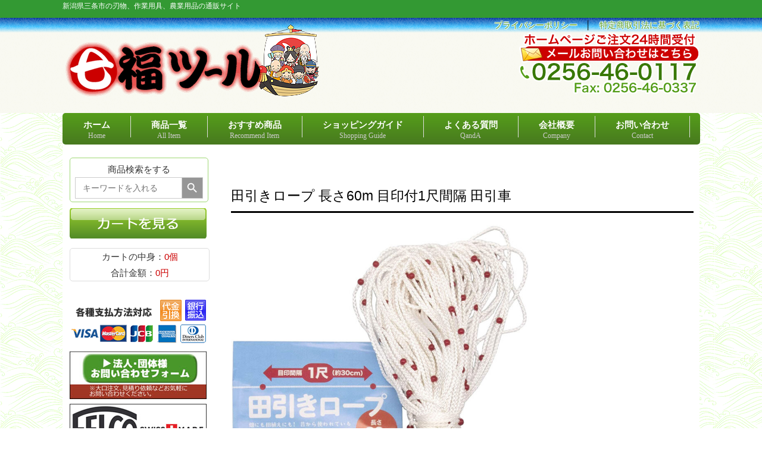

--- FILE ---
content_type: text/html; charset=UTF-8
request_url: https://www.shichifuku-tool.jp/item/4511149303021/
body_size: 20089
content:
<!DOCTYPE html>
<html lang="ja">
<head>
<title>田引きロープ 長さ60m 目印付1尺間隔 田引車 | 七福ツール</title>
<meta charset="UTF-8">
<meta name="viewport" content="width=device-width, user-scalable=yes, maximum-scale=1.0, minimum-scale=1.0">
<link rel="stylesheet" type="text/css" media="all" href="https://www.shichifuku-tool.jp/kojima/wp-content/themes/7tool/style.css">
<link rel="pingback" href="https://www.shichifuku-tool.jp/kojima/xmlrpc.php">
<link href="https://use.fontawesome.com/releases/v6.7.2/css/all.css" rel="stylesheet">
<!--[if lt IE 9]>
<script src="https://www.shichifuku-tool.jp/kojima/wp-content/themes/7tool/js/html5.js"></script>
<script src="https://www.shichifuku-tool.jp/kojima/wp-content/themes/7tool/js/css3-mediaqueries.js"></script>
<![endif]-->

<script src="https://www.shichifuku-tool.jp/kojima/wp-content/themes/7tool/js/jquery-1.11.3.js"></script>
<script src="https://www.shichifuku-tool.jp/kojima/wp-content/themes/7tool/js/script.js"></script>
<script>
  (function(d) {
    var config = {
      kitId: 'pml0ubf',
      scriptTimeout: 3000,
      async: true
    },
    h=d.documentElement,t=setTimeout(function(){h.className=h.className.replace(/\bwf-loading\b/g,"")+" wf-inactive";},config.scriptTimeout),tk=d.createElement("script"),f=false,s=d.getElementsByTagName("script")[0],a;h.className+=" wf-loading";tk.src='https://use.typekit.net/'+config.kitId+'.js';tk.async=true;tk.onload=tk.onreadystatechange=function(){a=this.readyState;if(f||a&&a!="complete"&&a!="loaded")return;f=true;clearTimeout(t);try{Typekit.load(config)}catch(e){}};s.parentNode.insertBefore(tk,s)
  })(document);
</script>
	
<meta name='robots' content='max-image-preview:large' />
<link rel='dns-prefetch' href='//www.google.com' />
<link rel="alternate" type="application/rss+xml" title="七福ツール &raquo; 田引きロープ 長さ60m 目印付1尺間隔 田引車 のコメントのフィード" href="https://www.shichifuku-tool.jp/item/4511149303021/feed/" />

<!-- SEO SIMPLE PACK 3.6.2 -->
<title>田引きロープ 長さ60m 目印付1尺間隔 田引車 | 新潟県三条市の刃物,作業用具,農業用品の通販サイト七福ツール</title>
<meta name="description" content="&nbsp; &nbsp; ※別売りの田引車と併せてお使いください。 目印付の田引きロープです。 1尺(約30cm)間隔で目印玉が付いています。この玉は取り外しや移動はできません。 畑にも田植えにもお使いいただけます。 長さ 約60m 太さ">
<link rel="canonical" href="https://www.shichifuku-tool.jp/item/4511149303021/">
<meta property="og:locale" content="ja_JP">
<meta property="og:type" content="article">
<meta property="og:image" content="https://www.shichifuku-tool.jp/kojima/wp-content/uploads/2021/02/81ezxDOzIL._AC_SL1500_-1.jpg">
<meta property="og:title" content="田引きロープ 長さ60m 目印付1尺間隔 田引車 | 新潟県三条市の刃物,作業用具,農業用品の通販サイト七福ツール">
<meta property="og:description" content="&nbsp; &nbsp; ※別売りの田引車と併せてお使いください。 目印付の田引きロープです。 1尺(約30cm)間隔で目印玉が付いています。この玉は取り外しや移動はできません。 畑にも田植えにもお使いいただけます。 長さ 約60m 太さ">
<meta property="og:url" content="https://www.shichifuku-tool.jp/item/4511149303021/">
<meta property="og:site_name" content="七福ツール">
<meta name="twitter:card" content="summary_large_image">
<!-- / SEO SIMPLE PACK -->

		<!-- This site uses the Google Analytics by MonsterInsights plugin v9.2.4 - Using Analytics tracking - https://www.monsterinsights.com/ -->
							<script src="//www.googletagmanager.com/gtag/js?id=G-79LBRG6SWR"  data-cfasync="false" data-wpfc-render="false" type="text/javascript" async></script>
			<script data-cfasync="false" data-wpfc-render="false" type="text/javascript">
				var mi_version = '9.2.4';
				var mi_track_user = true;
				var mi_no_track_reason = '';
								var MonsterInsightsDefaultLocations = {"page_location":"https:\/\/www.shichifuku-tool.jp\/item\/4511149303021\/"};
				if ( typeof MonsterInsightsPrivacyGuardFilter === 'function' ) {
					var MonsterInsightsLocations = (typeof MonsterInsightsExcludeQuery === 'object') ? MonsterInsightsPrivacyGuardFilter( MonsterInsightsExcludeQuery ) : MonsterInsightsPrivacyGuardFilter( MonsterInsightsDefaultLocations );
				} else {
					var MonsterInsightsLocations = (typeof MonsterInsightsExcludeQuery === 'object') ? MonsterInsightsExcludeQuery : MonsterInsightsDefaultLocations;
				}

								var disableStrs = [
										'ga-disable-G-79LBRG6SWR',
									];

				/* Function to detect opted out users */
				function __gtagTrackerIsOptedOut() {
					for (var index = 0; index < disableStrs.length; index++) {
						if (document.cookie.indexOf(disableStrs[index] + '=true') > -1) {
							return true;
						}
					}

					return false;
				}

				/* Disable tracking if the opt-out cookie exists. */
				if (__gtagTrackerIsOptedOut()) {
					for (var index = 0; index < disableStrs.length; index++) {
						window[disableStrs[index]] = true;
					}
				}

				/* Opt-out function */
				function __gtagTrackerOptout() {
					for (var index = 0; index < disableStrs.length; index++) {
						document.cookie = disableStrs[index] + '=true; expires=Thu, 31 Dec 2099 23:59:59 UTC; path=/';
						window[disableStrs[index]] = true;
					}
				}

				if ('undefined' === typeof gaOptout) {
					function gaOptout() {
						__gtagTrackerOptout();
					}
				}
								window.dataLayer = window.dataLayer || [];

				window.MonsterInsightsDualTracker = {
					helpers: {},
					trackers: {},
				};
				if (mi_track_user) {
					function __gtagDataLayer() {
						dataLayer.push(arguments);
					}

					function __gtagTracker(type, name, parameters) {
						if (!parameters) {
							parameters = {};
						}

						if (parameters.send_to) {
							__gtagDataLayer.apply(null, arguments);
							return;
						}

						if (type === 'event') {
														parameters.send_to = monsterinsights_frontend.v4_id;
							var hookName = name;
							if (typeof parameters['event_category'] !== 'undefined') {
								hookName = parameters['event_category'] + ':' + name;
							}

							if (typeof MonsterInsightsDualTracker.trackers[hookName] !== 'undefined') {
								MonsterInsightsDualTracker.trackers[hookName](parameters);
							} else {
								__gtagDataLayer('event', name, parameters);
							}
							
						} else {
							__gtagDataLayer.apply(null, arguments);
						}
					}

					__gtagTracker('js', new Date());
					__gtagTracker('set', {
						'developer_id.dZGIzZG': true,
											});
					if ( MonsterInsightsLocations.page_location ) {
						__gtagTracker('set', MonsterInsightsLocations);
					}
										__gtagTracker('config', 'G-79LBRG6SWR', {"forceSSL":"true","link_attribution":"true"} );
															window.gtag = __gtagTracker;										(function () {
						/* https://developers.google.com/analytics/devguides/collection/analyticsjs/ */
						/* ga and __gaTracker compatibility shim. */
						var noopfn = function () {
							return null;
						};
						var newtracker = function () {
							return new Tracker();
						};
						var Tracker = function () {
							return null;
						};
						var p = Tracker.prototype;
						p.get = noopfn;
						p.set = noopfn;
						p.send = function () {
							var args = Array.prototype.slice.call(arguments);
							args.unshift('send');
							__gaTracker.apply(null, args);
						};
						var __gaTracker = function () {
							var len = arguments.length;
							if (len === 0) {
								return;
							}
							var f = arguments[len - 1];
							if (typeof f !== 'object' || f === null || typeof f.hitCallback !== 'function') {
								if ('send' === arguments[0]) {
									var hitConverted, hitObject = false, action;
									if ('event' === arguments[1]) {
										if ('undefined' !== typeof arguments[3]) {
											hitObject = {
												'eventAction': arguments[3],
												'eventCategory': arguments[2],
												'eventLabel': arguments[4],
												'value': arguments[5] ? arguments[5] : 1,
											}
										}
									}
									if ('pageview' === arguments[1]) {
										if ('undefined' !== typeof arguments[2]) {
											hitObject = {
												'eventAction': 'page_view',
												'page_path': arguments[2],
											}
										}
									}
									if (typeof arguments[2] === 'object') {
										hitObject = arguments[2];
									}
									if (typeof arguments[5] === 'object') {
										Object.assign(hitObject, arguments[5]);
									}
									if ('undefined' !== typeof arguments[1].hitType) {
										hitObject = arguments[1];
										if ('pageview' === hitObject.hitType) {
											hitObject.eventAction = 'page_view';
										}
									}
									if (hitObject) {
										action = 'timing' === arguments[1].hitType ? 'timing_complete' : hitObject.eventAction;
										hitConverted = mapArgs(hitObject);
										__gtagTracker('event', action, hitConverted);
									}
								}
								return;
							}

							function mapArgs(args) {
								var arg, hit = {};
								var gaMap = {
									'eventCategory': 'event_category',
									'eventAction': 'event_action',
									'eventLabel': 'event_label',
									'eventValue': 'event_value',
									'nonInteraction': 'non_interaction',
									'timingCategory': 'event_category',
									'timingVar': 'name',
									'timingValue': 'value',
									'timingLabel': 'event_label',
									'page': 'page_path',
									'location': 'page_location',
									'title': 'page_title',
									'referrer' : 'page_referrer',
								};
								for (arg in args) {
																		if (!(!args.hasOwnProperty(arg) || !gaMap.hasOwnProperty(arg))) {
										hit[gaMap[arg]] = args[arg];
									} else {
										hit[arg] = args[arg];
									}
								}
								return hit;
							}

							try {
								f.hitCallback();
							} catch (ex) {
							}
						};
						__gaTracker.create = newtracker;
						__gaTracker.getByName = newtracker;
						__gaTracker.getAll = function () {
							return [];
						};
						__gaTracker.remove = noopfn;
						__gaTracker.loaded = true;
						window['__gaTracker'] = __gaTracker;
					})();
									} else {
										console.log("");
					(function () {
						function __gtagTracker() {
							return null;
						}

						window['__gtagTracker'] = __gtagTracker;
						window['gtag'] = __gtagTracker;
					})();
									}
			</script>
				<!-- / Google Analytics by MonsterInsights -->
		<script type="text/javascript">
window._wpemojiSettings = {"baseUrl":"https:\/\/s.w.org\/images\/core\/emoji\/14.0.0\/72x72\/","ext":".png","svgUrl":"https:\/\/s.w.org\/images\/core\/emoji\/14.0.0\/svg\/","svgExt":".svg","source":{"concatemoji":"https:\/\/www.shichifuku-tool.jp\/kojima\/wp-includes\/js\/wp-emoji-release.min.js?ver=ad1edf573da4ed862275404bae7da4f2"}};
/*! This file is auto-generated */
!function(e,a,t){var n,r,o,i=a.createElement("canvas"),p=i.getContext&&i.getContext("2d");function s(e,t){p.clearRect(0,0,i.width,i.height),p.fillText(e,0,0);e=i.toDataURL();return p.clearRect(0,0,i.width,i.height),p.fillText(t,0,0),e===i.toDataURL()}function c(e){var t=a.createElement("script");t.src=e,t.defer=t.type="text/javascript",a.getElementsByTagName("head")[0].appendChild(t)}for(o=Array("flag","emoji"),t.supports={everything:!0,everythingExceptFlag:!0},r=0;r<o.length;r++)t.supports[o[r]]=function(e){if(p&&p.fillText)switch(p.textBaseline="top",p.font="600 32px Arial",e){case"flag":return s("\ud83c\udff3\ufe0f\u200d\u26a7\ufe0f","\ud83c\udff3\ufe0f\u200b\u26a7\ufe0f")?!1:!s("\ud83c\uddfa\ud83c\uddf3","\ud83c\uddfa\u200b\ud83c\uddf3")&&!s("\ud83c\udff4\udb40\udc67\udb40\udc62\udb40\udc65\udb40\udc6e\udb40\udc67\udb40\udc7f","\ud83c\udff4\u200b\udb40\udc67\u200b\udb40\udc62\u200b\udb40\udc65\u200b\udb40\udc6e\u200b\udb40\udc67\u200b\udb40\udc7f");case"emoji":return!s("\ud83e\udef1\ud83c\udffb\u200d\ud83e\udef2\ud83c\udfff","\ud83e\udef1\ud83c\udffb\u200b\ud83e\udef2\ud83c\udfff")}return!1}(o[r]),t.supports.everything=t.supports.everything&&t.supports[o[r]],"flag"!==o[r]&&(t.supports.everythingExceptFlag=t.supports.everythingExceptFlag&&t.supports[o[r]]);t.supports.everythingExceptFlag=t.supports.everythingExceptFlag&&!t.supports.flag,t.DOMReady=!1,t.readyCallback=function(){t.DOMReady=!0},t.supports.everything||(n=function(){t.readyCallback()},a.addEventListener?(a.addEventListener("DOMContentLoaded",n,!1),e.addEventListener("load",n,!1)):(e.attachEvent("onload",n),a.attachEvent("onreadystatechange",function(){"complete"===a.readyState&&t.readyCallback()})),(e=t.source||{}).concatemoji?c(e.concatemoji):e.wpemoji&&e.twemoji&&(c(e.twemoji),c(e.wpemoji)))}(window,document,window._wpemojiSettings);
</script>
<style type="text/css">
img.wp-smiley,
img.emoji {
	display: inline !important;
	border: none !important;
	box-shadow: none !important;
	height: 1em !important;
	width: 1em !important;
	margin: 0 0.07em !important;
	vertical-align: -0.1em !important;
	background: none !important;
	padding: 0 !important;
}
</style>
	<link rel='stylesheet' id='wp-block-library-css' href='https://www.shichifuku-tool.jp/kojima/wp-includes/css/dist/block-library/style.min.css?ver=ad1edf573da4ed862275404bae7da4f2' type='text/css' media='all' />
<link rel='stylesheet' id='classic-theme-styles-css' href='https://www.shichifuku-tool.jp/kojima/wp-includes/css/classic-themes.min.css?ver=ad1edf573da4ed862275404bae7da4f2' type='text/css' media='all' />
<style id='global-styles-inline-css' type='text/css'>
body{--wp--preset--color--black: #000000;--wp--preset--color--cyan-bluish-gray: #abb8c3;--wp--preset--color--white: #ffffff;--wp--preset--color--pale-pink: #f78da7;--wp--preset--color--vivid-red: #cf2e2e;--wp--preset--color--luminous-vivid-orange: #ff6900;--wp--preset--color--luminous-vivid-amber: #fcb900;--wp--preset--color--light-green-cyan: #7bdcb5;--wp--preset--color--vivid-green-cyan: #00d084;--wp--preset--color--pale-cyan-blue: #8ed1fc;--wp--preset--color--vivid-cyan-blue: #0693e3;--wp--preset--color--vivid-purple: #9b51e0;--wp--preset--gradient--vivid-cyan-blue-to-vivid-purple: linear-gradient(135deg,rgba(6,147,227,1) 0%,rgb(155,81,224) 100%);--wp--preset--gradient--light-green-cyan-to-vivid-green-cyan: linear-gradient(135deg,rgb(122,220,180) 0%,rgb(0,208,130) 100%);--wp--preset--gradient--luminous-vivid-amber-to-luminous-vivid-orange: linear-gradient(135deg,rgba(252,185,0,1) 0%,rgba(255,105,0,1) 100%);--wp--preset--gradient--luminous-vivid-orange-to-vivid-red: linear-gradient(135deg,rgba(255,105,0,1) 0%,rgb(207,46,46) 100%);--wp--preset--gradient--very-light-gray-to-cyan-bluish-gray: linear-gradient(135deg,rgb(238,238,238) 0%,rgb(169,184,195) 100%);--wp--preset--gradient--cool-to-warm-spectrum: linear-gradient(135deg,rgb(74,234,220) 0%,rgb(151,120,209) 20%,rgb(207,42,186) 40%,rgb(238,44,130) 60%,rgb(251,105,98) 80%,rgb(254,248,76) 100%);--wp--preset--gradient--blush-light-purple: linear-gradient(135deg,rgb(255,206,236) 0%,rgb(152,150,240) 100%);--wp--preset--gradient--blush-bordeaux: linear-gradient(135deg,rgb(254,205,165) 0%,rgb(254,45,45) 50%,rgb(107,0,62) 100%);--wp--preset--gradient--luminous-dusk: linear-gradient(135deg,rgb(255,203,112) 0%,rgb(199,81,192) 50%,rgb(65,88,208) 100%);--wp--preset--gradient--pale-ocean: linear-gradient(135deg,rgb(255,245,203) 0%,rgb(182,227,212) 50%,rgb(51,167,181) 100%);--wp--preset--gradient--electric-grass: linear-gradient(135deg,rgb(202,248,128) 0%,rgb(113,206,126) 100%);--wp--preset--gradient--midnight: linear-gradient(135deg,rgb(2,3,129) 0%,rgb(40,116,252) 100%);--wp--preset--duotone--dark-grayscale: url('#wp-duotone-dark-grayscale');--wp--preset--duotone--grayscale: url('#wp-duotone-grayscale');--wp--preset--duotone--purple-yellow: url('#wp-duotone-purple-yellow');--wp--preset--duotone--blue-red: url('#wp-duotone-blue-red');--wp--preset--duotone--midnight: url('#wp-duotone-midnight');--wp--preset--duotone--magenta-yellow: url('#wp-duotone-magenta-yellow');--wp--preset--duotone--purple-green: url('#wp-duotone-purple-green');--wp--preset--duotone--blue-orange: url('#wp-duotone-blue-orange');--wp--preset--font-size--small: 13px;--wp--preset--font-size--medium: 20px;--wp--preset--font-size--large: 36px;--wp--preset--font-size--x-large: 42px;--wp--preset--spacing--20: 0.44rem;--wp--preset--spacing--30: 0.67rem;--wp--preset--spacing--40: 1rem;--wp--preset--spacing--50: 1.5rem;--wp--preset--spacing--60: 2.25rem;--wp--preset--spacing--70: 3.38rem;--wp--preset--spacing--80: 5.06rem;--wp--preset--shadow--natural: 6px 6px 9px rgba(0, 0, 0, 0.2);--wp--preset--shadow--deep: 12px 12px 50px rgba(0, 0, 0, 0.4);--wp--preset--shadow--sharp: 6px 6px 0px rgba(0, 0, 0, 0.2);--wp--preset--shadow--outlined: 6px 6px 0px -3px rgba(255, 255, 255, 1), 6px 6px rgba(0, 0, 0, 1);--wp--preset--shadow--crisp: 6px 6px 0px rgba(0, 0, 0, 1);}:where(.is-layout-flex){gap: 0.5em;}body .is-layout-flow > .alignleft{float: left;margin-inline-start: 0;margin-inline-end: 2em;}body .is-layout-flow > .alignright{float: right;margin-inline-start: 2em;margin-inline-end: 0;}body .is-layout-flow > .aligncenter{margin-left: auto !important;margin-right: auto !important;}body .is-layout-constrained > .alignleft{float: left;margin-inline-start: 0;margin-inline-end: 2em;}body .is-layout-constrained > .alignright{float: right;margin-inline-start: 2em;margin-inline-end: 0;}body .is-layout-constrained > .aligncenter{margin-left: auto !important;margin-right: auto !important;}body .is-layout-constrained > :where(:not(.alignleft):not(.alignright):not(.alignfull)){max-width: var(--wp--style--global--content-size);margin-left: auto !important;margin-right: auto !important;}body .is-layout-constrained > .alignwide{max-width: var(--wp--style--global--wide-size);}body .is-layout-flex{display: flex;}body .is-layout-flex{flex-wrap: wrap;align-items: center;}body .is-layout-flex > *{margin: 0;}:where(.wp-block-columns.is-layout-flex){gap: 2em;}.has-black-color{color: var(--wp--preset--color--black) !important;}.has-cyan-bluish-gray-color{color: var(--wp--preset--color--cyan-bluish-gray) !important;}.has-white-color{color: var(--wp--preset--color--white) !important;}.has-pale-pink-color{color: var(--wp--preset--color--pale-pink) !important;}.has-vivid-red-color{color: var(--wp--preset--color--vivid-red) !important;}.has-luminous-vivid-orange-color{color: var(--wp--preset--color--luminous-vivid-orange) !important;}.has-luminous-vivid-amber-color{color: var(--wp--preset--color--luminous-vivid-amber) !important;}.has-light-green-cyan-color{color: var(--wp--preset--color--light-green-cyan) !important;}.has-vivid-green-cyan-color{color: var(--wp--preset--color--vivid-green-cyan) !important;}.has-pale-cyan-blue-color{color: var(--wp--preset--color--pale-cyan-blue) !important;}.has-vivid-cyan-blue-color{color: var(--wp--preset--color--vivid-cyan-blue) !important;}.has-vivid-purple-color{color: var(--wp--preset--color--vivid-purple) !important;}.has-black-background-color{background-color: var(--wp--preset--color--black) !important;}.has-cyan-bluish-gray-background-color{background-color: var(--wp--preset--color--cyan-bluish-gray) !important;}.has-white-background-color{background-color: var(--wp--preset--color--white) !important;}.has-pale-pink-background-color{background-color: var(--wp--preset--color--pale-pink) !important;}.has-vivid-red-background-color{background-color: var(--wp--preset--color--vivid-red) !important;}.has-luminous-vivid-orange-background-color{background-color: var(--wp--preset--color--luminous-vivid-orange) !important;}.has-luminous-vivid-amber-background-color{background-color: var(--wp--preset--color--luminous-vivid-amber) !important;}.has-light-green-cyan-background-color{background-color: var(--wp--preset--color--light-green-cyan) !important;}.has-vivid-green-cyan-background-color{background-color: var(--wp--preset--color--vivid-green-cyan) !important;}.has-pale-cyan-blue-background-color{background-color: var(--wp--preset--color--pale-cyan-blue) !important;}.has-vivid-cyan-blue-background-color{background-color: var(--wp--preset--color--vivid-cyan-blue) !important;}.has-vivid-purple-background-color{background-color: var(--wp--preset--color--vivid-purple) !important;}.has-black-border-color{border-color: var(--wp--preset--color--black) !important;}.has-cyan-bluish-gray-border-color{border-color: var(--wp--preset--color--cyan-bluish-gray) !important;}.has-white-border-color{border-color: var(--wp--preset--color--white) !important;}.has-pale-pink-border-color{border-color: var(--wp--preset--color--pale-pink) !important;}.has-vivid-red-border-color{border-color: var(--wp--preset--color--vivid-red) !important;}.has-luminous-vivid-orange-border-color{border-color: var(--wp--preset--color--luminous-vivid-orange) !important;}.has-luminous-vivid-amber-border-color{border-color: var(--wp--preset--color--luminous-vivid-amber) !important;}.has-light-green-cyan-border-color{border-color: var(--wp--preset--color--light-green-cyan) !important;}.has-vivid-green-cyan-border-color{border-color: var(--wp--preset--color--vivid-green-cyan) !important;}.has-pale-cyan-blue-border-color{border-color: var(--wp--preset--color--pale-cyan-blue) !important;}.has-vivid-cyan-blue-border-color{border-color: var(--wp--preset--color--vivid-cyan-blue) !important;}.has-vivid-purple-border-color{border-color: var(--wp--preset--color--vivid-purple) !important;}.has-vivid-cyan-blue-to-vivid-purple-gradient-background{background: var(--wp--preset--gradient--vivid-cyan-blue-to-vivid-purple) !important;}.has-light-green-cyan-to-vivid-green-cyan-gradient-background{background: var(--wp--preset--gradient--light-green-cyan-to-vivid-green-cyan) !important;}.has-luminous-vivid-amber-to-luminous-vivid-orange-gradient-background{background: var(--wp--preset--gradient--luminous-vivid-amber-to-luminous-vivid-orange) !important;}.has-luminous-vivid-orange-to-vivid-red-gradient-background{background: var(--wp--preset--gradient--luminous-vivid-orange-to-vivid-red) !important;}.has-very-light-gray-to-cyan-bluish-gray-gradient-background{background: var(--wp--preset--gradient--very-light-gray-to-cyan-bluish-gray) !important;}.has-cool-to-warm-spectrum-gradient-background{background: var(--wp--preset--gradient--cool-to-warm-spectrum) !important;}.has-blush-light-purple-gradient-background{background: var(--wp--preset--gradient--blush-light-purple) !important;}.has-blush-bordeaux-gradient-background{background: var(--wp--preset--gradient--blush-bordeaux) !important;}.has-luminous-dusk-gradient-background{background: var(--wp--preset--gradient--luminous-dusk) !important;}.has-pale-ocean-gradient-background{background: var(--wp--preset--gradient--pale-ocean) !important;}.has-electric-grass-gradient-background{background: var(--wp--preset--gradient--electric-grass) !important;}.has-midnight-gradient-background{background: var(--wp--preset--gradient--midnight) !important;}.has-small-font-size{font-size: var(--wp--preset--font-size--small) !important;}.has-medium-font-size{font-size: var(--wp--preset--font-size--medium) !important;}.has-large-font-size{font-size: var(--wp--preset--font-size--large) !important;}.has-x-large-font-size{font-size: var(--wp--preset--font-size--x-large) !important;}
.wp-block-navigation a:where(:not(.wp-element-button)){color: inherit;}
:where(.wp-block-columns.is-layout-flex){gap: 2em;}
.wp-block-pullquote{font-size: 1.5em;line-height: 1.6;}
</style>
<link rel='stylesheet' id='comment-rating-field-plugin-css' href='https://www.shichifuku-tool.jp/kojima/wp-content/plugins/comment-rating-field-plugin/assets/css/frontend.css?ver=ad1edf573da4ed862275404bae7da4f2' type='text/css' media='all' />
<link rel='stylesheet' id='contact-form-7-css' href='https://www.shichifuku-tool.jp/kojima/wp-content/plugins/contact-form-7/includes/css/styles.css?ver=5.8.7' type='text/css' media='all' />
<link rel='stylesheet' id='dashicons-css' href='https://www.shichifuku-tool.jp/kojima/wp-includes/css/dashicons.min.css?ver=ad1edf573da4ed862275404bae7da4f2' type='text/css' media='all' />
<link rel='stylesheet' id='to-top-css' href='https://www.shichifuku-tool.jp/kojima/wp-content/plugins/to-top/public/css/to-top-public.css?ver=2.5.5' type='text/css' media='all' />
<link rel='stylesheet' id='ivory-search-styles-css' href='https://www.shichifuku-tool.jp/kojima/wp-content/plugins/add-search-to-menu/public/css/ivory-search.min.css?ver=5.5.11' type='text/css' media='all' />
<link rel='stylesheet' id='tablepress-default-css' href='https://www.shichifuku-tool.jp/kojima/wp-content/tablepress-combined.min.css?ver=17' type='text/css' media='all' />
<link rel='stylesheet' id='usces_default_css-css' href='https://www.shichifuku-tool.jp/kojima/wp-content/plugins/usc-e-shop/css/usces_default.css?ver=2.11.26.2512161' type='text/css' media='all' />
<link rel='stylesheet' id='usces_cart_css-css' href='https://www.shichifuku-tool.jp/kojima/wp-content/plugins/usc-e-shop/css/usces_cart.css?ver=2.11.26.2512161' type='text/css' media='all' />
<link rel='stylesheet' id='jquery.lightbox.min.css-css' href='https://www.shichifuku-tool.jp/kojima/wp-content/plugins/wp-jquery-lightbox/lightboxes/wp-jquery-lightbox/styles/lightbox.min.css?ver=2.3.4' type='text/css' media='all' />
<link rel='stylesheet' id='jqlb-overrides-css' href='https://www.shichifuku-tool.jp/kojima/wp-content/plugins/wp-jquery-lightbox/lightboxes/wp-jquery-lightbox/styles/overrides.css?ver=2.3.4' type='text/css' media='all' />
<style id='jqlb-overrides-inline-css' type='text/css'>

			#outerImageContainer {
				box-shadow: 0 0 4px 2px rgba(0,0,0,.2);
			}
			#imageContainer{
				padding: 6px;
			}
			#imageDataContainer {
				box-shadow: none;
				z-index: auto;
			}
			#prevArrow,
			#nextArrow{
				background-color: rgba(255,255,255,.7;
				color: #000000;
			}
</style>
<script type='text/javascript' src='https://www.shichifuku-tool.jp/kojima/wp-includes/js/jquery/jquery.min.js?ver=3.6.4' id='jquery-core-js'></script>
<script type='text/javascript' src='https://www.shichifuku-tool.jp/kojima/wp-includes/js/jquery/jquery-migrate.min.js?ver=3.4.0' id='jquery-migrate-js'></script>
<script type='text/javascript' src='https://www.shichifuku-tool.jp/kojima/wp-content/plugins/jquery-vertical-accordion-menu/js/jquery.hoverIntent.minified.js?ver=ad1edf573da4ed862275404bae7da4f2' id='jqueryhoverintent-js'></script>
<script type='text/javascript' src='https://www.shichifuku-tool.jp/kojima/wp-content/plugins/jquery-vertical-accordion-menu/js/jquery.cookie.js?ver=ad1edf573da4ed862275404bae7da4f2' id='jquerycookie-js'></script>
<script type='text/javascript' src='https://www.shichifuku-tool.jp/kojima/wp-content/plugins/jquery-vertical-accordion-menu/js/jquery.dcjqaccordion.2.9.js?ver=ad1edf573da4ed862275404bae7da4f2' id='dcjqaccordion-js'></script>
<script type='text/javascript' src='https://www.shichifuku-tool.jp/kojima/wp-content/plugins/google-analytics-for-wordpress/assets/js/frontend-gtag.min.js?ver=9.2.4' id='monsterinsights-frontend-script-js'></script>
<script data-cfasync="false" data-wpfc-render="false" type="text/javascript" id='monsterinsights-frontend-script-js-extra'>/* <![CDATA[ */
var monsterinsights_frontend = {"js_events_tracking":"true","download_extensions":"doc,pdf,ppt,zip,xls,docx,pptx,xlsx","inbound_paths":"[{\"path\":\"\\\/go\\\/\",\"label\":\"affiliate\"},{\"path\":\"\\\/recommend\\\/\",\"label\":\"affiliate\"}]","home_url":"https:\/\/www.shichifuku-tool.jp","hash_tracking":"false","v4_id":"G-79LBRG6SWR"};/* ]]> */
</script>
<script type='text/javascript' id='to-top-js-extra'>
/* <![CDATA[ */
var to_top_options = {"scroll_offset":"100","icon_opacity":"100","style":"icon","icon_type":"dashicons-arrow-up-alt2","icon_color":"#ffffff","icon_bg_color":"#97ce40","icon_size":"32","border_radius":"18","image":"https:\/\/www.shichifuku-tool.jp\/kojima\/wp-content\/plugins\/to-top\/admin\/images\/default.png","image_width":"65","image_alt":"","location":"bottom-right","margin_x":"20","margin_y":"20","show_on_admin":"0","enable_autohide":"0","autohide_time":"2","enable_hide_small_device":"0","small_device_max_width":"640","reset":"0"};
/* ]]> */
</script>
<script async type='text/javascript' src='https://www.shichifuku-tool.jp/kojima/wp-content/plugins/to-top/public/js/to-top-public.js?ver=2.5.5' id='to-top-js'></script>
<script type='text/javascript' src='https://www.shichifuku-tool.jp/kojima/wp-content/plugins/business-calendar/business-calendar.js?ver=ad1edf573da4ed862275404bae7da4f2' id='wp_business_calendar-js'></script>
<link rel="https://api.w.org/" href="https://www.shichifuku-tool.jp/wp-json/" /><link rel="alternate" type="application/json" href="https://www.shichifuku-tool.jp/wp-json/wp/v2/posts/12495" /><link rel="EditURI" type="application/rsd+xml" title="RSD" href="https://www.shichifuku-tool.jp/kojima/xmlrpc.php?rsd" />
<link rel="alternate" type="application/json+oembed" href="https://www.shichifuku-tool.jp/wp-json/oembed/1.0/embed?url=https%3A%2F%2Fwww.shichifuku-tool.jp%2Fitem%2F4511149303021%2F" />
<link rel="alternate" type="text/xml+oembed" href="https://www.shichifuku-tool.jp/wp-json/oembed/1.0/embed?url=https%3A%2F%2Fwww.shichifuku-tool.jp%2Fitem%2F4511149303021%2F&#038;format=xml" />

<meta property="og:title" content="田引きロープ 長さ60m 目印付1尺間隔 田引車">
<meta property="og:type" content="product">
<meta property="og:description" content="田引きロープ 長さ60m 目印付1尺間隔 田引車">
<meta property="og:url" content="https://www.shichifuku-tool.jp/item/4511149303021/">
<meta property="og:image" content="https://www.shichifuku-tool.jp/kojima/wp-content/uploads/2021/02/81ezxDOzIL._AC_SL1500_-1-150x150.jpg">
<meta property="og:site_name" content="七福ツール"><link type="text/css" href="https://www.shichifuku-tool.jp/kojima/wp-content/plugins/business-calendar/business-calendar.css" rel="stylesheet" /><script type="text/javascript">
	window._wp_rp_static_base_url = 'https://wprp.zemanta.com/static/';
	window._wp_rp_wp_ajax_url = "https://www.shichifuku-tool.jp/kojima/wp-admin/admin-ajax.php";
	window._wp_rp_plugin_version = '3.6.4';
	window._wp_rp_post_id = '12495';
	window._wp_rp_num_rel_posts = '4';
	window._wp_rp_thumbnails = true;
	window._wp_rp_post_title = '%E7%94%B0%E5%BC%95%E3%81%8D%E3%83%AD%E3%83%BC%E3%83%97+%E9%95%B7%E3%81%9560m+%E7%9B%AE%E5%8D%B0%E4%BB%981%E5%B0%BA%E9%96%93%E9%9A%94+%E7%94%B0%E5%BC%95%E8%BB%8A';
	window._wp_rp_post_tags = [];
	window._wp_rp_promoted_content = true;
</script>
<link rel="stylesheet" href="https://www.shichifuku-tool.jp/kojima/wp-content/plugins/wordpress-23-related-posts-plugin/static/themes/vertical.css?version=3.6.4" />
<style type="text/css">
h3.related_post_title {display: none;}
ul.related_post {
}
ul.related_post li {
}
ul.related_post li a {
}
ul.related_post li img {
}</style>
<link rel="apple-touch-icon" sizes="180x180" href="/kojima/wp-content/uploads/fbrfg/apple-touch-icon.png">
<link rel="icon" type="image/png" sizes="32x32" href="/kojima/wp-content/uploads/fbrfg/favicon-32x32.png">
<link rel="icon" type="image/png" sizes="16x16" href="/kojima/wp-content/uploads/fbrfg/favicon-16x16.png">
<link rel="manifest" href="/kojima/wp-content/uploads/fbrfg/site.webmanifest">
<link rel="mask-icon" href="/kojima/wp-content/uploads/fbrfg/safari-pinned-tab.svg" color="#5bbad5">
<link rel="shortcut icon" href="/kojima/wp-content/uploads/fbrfg/favicon.ico">
<meta name="msapplication-TileColor" content="#2b5797">
<meta name="msapplication-config" content="/kojima/wp-content/uploads/fbrfg/browserconfig.xml">
<meta name="theme-color" content="#ffffff"><style type="text/css">.wpcf7 .grecaptcha-badge{margin:0 auto;}</style><style type="text/css">div.rating-container.crfp-group-1 {min-height: 16px;}div.rating-container.crfp-group-1 span,div.rating-container.crfp-group-1 a {line-height: 16px;}div.rating-container.crfp-group-1 span.rating-always-on { width: 80px;height: 16px;background-image: url(https://www.shichifuku-tool.jp/kojima/wp-content/plugins/comment-rating-field-plugin//views/global/svg.php?svg=star&color=cccccc&size=16);}div.rating-container.crfp-group-1 span.crfp-rating {height: 16px;background-image: url(https://www.shichifuku-tool.jp/kojima/wp-content/plugins/comment-rating-field-plugin//views/global/svg.php?svg=star&color=f5c710&size=16);}div.rating-container.crfp-group-1 div.star-rating a {width: 16px;max-width: 16px;height: 16px;background-image: url(https://www.shichifuku-tool.jp/kojima/wp-content/plugins/comment-rating-field-plugin//views/global/svg.php?svg=star&color=cccccc&size=16);}p.crfp-group-1 div.star-rating {width: 16px;height: 16px;}p.crfp-group-1 div.star-rating a {width: 16px;max-width: 16px;height: 16px;background-image: url(https://www.shichifuku-tool.jp/kojima/wp-content/plugins/comment-rating-field-plugin//views/global/svg.php?svg=star&color=cccccc&size=16);}p.crfp-group-1 div.star-rating-hover a {background-image: url(https://www.shichifuku-tool.jp/kojima/wp-content/plugins/comment-rating-field-plugin//views/global/svg.php?svg=star&color=b43600&size=16);}p.crfp-group-1 div.star-rating-on a {background-image: url(https://www.shichifuku-tool.jp/kojima/wp-content/plugins/comment-rating-field-plugin//views/global/svg.php?svg=star&color=f5c710&size=16);}p.crfp-group-1 div.rating-cancel {width: 16px;height: 16px;}p.crfp-group-1 div.rating-cancel a {width: 16px;height: 16px;background-image: url(https://www.shichifuku-tool.jp/kojima/wp-content/plugins/comment-rating-field-plugin//views/global/svg.php?svg=delete&color=cccccc&size=16);}p.crfp-group-1 div.rating-cancel.star-rating-hover a {background-image: url(https://www.shichifuku-tool.jp/kojima/wp-content/plugins/comment-rating-field-plugin//views/global/svg.php?svg=delete&color=b43600&size=16);}div.rating-container.crfp-group-1 div.crfp-bar .bar {background-color: #cccccc;}div.rating-container.crfp-group-1 div.crfp-bar .bar .fill {background-color: #f5c710;}</style><!-- To Top Custom CSS --><style type='text/css'>#to_top_scrollup {background-color: #97ce40;-webkit-border-radius: 18%; -moz-border-radius: 18%; border-radius: 18%;opacity: 1;}</style>			<style type="text/css">
					.is-form-id-18066 .is-search-submit:focus,
			.is-form-id-18066 .is-search-submit:hover,
			.is-form-id-18066 .is-search-submit,
            .is-form-id-18066 .is-search-icon {
			color: #ffffff !important;            background-color: #969696 !important;            			}
                        	.is-form-id-18066 .is-search-submit path {
					fill: #ffffff !important;            	}
            			</style>
		</head>
<body data-rsssl=1>

<header id="header" role="banner" class="pagebg">
	<div class="inner">		
				<h1>新潟県三条市の刃物、作業用具、農業用品の通販サイト</h1>
		  	<h2><a href="https://www.shichifuku-tool.jp/" title="七福ツール" rel="home"><img src="https://www.shichifuku-tool.jp/kojima/wp-content/themes/7tool/images/pagelogo.png" alt="七福ツール" /></a></h2>

<div class="contact"><p><a href="https://www.shichifuku-tool.jp/contact/#pvp">プライバシーポリシー</a>　│　<a href="https://www.shichifuku-tool.jp/shopinfo/">特定商取引法に基づく表記</a></p>
<a href="https://www.shichifuku-tool.jp/contact/"><img src="https://www.shichifuku-tool.jp/kojima/wp-content/themes/7tool/images/headertel.png" alt="お問い合わせは0256-46-0117まで"/></a></div>

	</div>
</header>

<nav id="mainNav">
	<div class="inner">
		<a class="menu" id="menu"><span>MENU</span></a>
		<div class="panel">   
    <ul><li id="menu-item-25" class="menu-item menu-item-type-post_type menu-item-object-page menu-item-home page_item page-item-19 current_page_item"><a href="https://www.shichifuku-tool.jp/"><strong>ホーム</strong><span>Home</span></a></li>
<li id="menu-item-482" class="menu-item menu-item-type-taxonomy menu-item-object-category menu-item-has-children"><a href="https://www.shichifuku-tool.jp/category/item/"><strong>商品一覧</strong><span>All Item</span></a>
<ul class="sub-menu">
	<li id="menu-item-2346" class="menu-item menu-item-type-taxonomy menu-item-object-category"><a href="https://www.shichifuku-tool.jp/category/item/saw/">鋸（のこぎり）</a></li>
	<li id="menu-item-2347" class="menu-item menu-item-type-taxonomy menu-item-object-category"><a href="https://www.shichifuku-tool.jp/category/item/scissors/">鋏（はさみ）</a></li>
	<li id="menu-item-2348" class="menu-item menu-item-type-taxonomy menu-item-object-category"><a href="https://www.shichifuku-tool.jp/category/item/kuwa/">鍬（くわ）</a></li>
	<li id="menu-item-2354" class="menu-item menu-item-type-taxonomy menu-item-object-category"><a href="https://www.shichifuku-tool.jp/category/item/scythe/">鎌（かま）</a></li>
	<li id="menu-item-2349" class="menu-item menu-item-type-taxonomy menu-item-object-category"><a href="https://www.shichifuku-tool.jp/category/item/hometool/">家庭用品</a></li>
	<li id="menu-item-2350" class="menu-item menu-item-type-taxonomy menu-item-object-category"><a href="https://www.shichifuku-tool.jp/category/item/gardening/">農業・園芸用品</a></li>
	<li id="menu-item-2351" class="menu-item menu-item-type-taxonomy menu-item-object-category"><a href="https://www.shichifuku-tool.jp/category/item/fasttool/">快適作業用品</a></li>
	<li id="menu-item-2352" class="menu-item menu-item-type-taxonomy menu-item-object-category"><a href="https://www.shichifuku-tool.jp/category/item/original/">オリジナル商品</a></li>
	<li id="menu-item-2353" class="menu-item menu-item-type-taxonomy menu-item-object-category"><a href="https://www.shichifuku-tool.jp/category/item/outlet/">アウトレット</a></li>
</ul>
</li>
<li id="menu-item-841" class="menu-item menu-item-type-taxonomy menu-item-object-category menu-item-has-children"><a href="https://www.shichifuku-tool.jp/category/item/itemreco/"><strong>おすすめ商品</strong><span>Recommend Item</span></a>
<ul class="sub-menu">
	<li id="menu-item-1647" class="menu-item menu-item-type-taxonomy menu-item-object-category"><a href="https://www.shichifuku-tool.jp/category/item/itemnew/">新商品</a></li>
</ul>
</li>
<li id="menu-item-28" class="menu-item menu-item-type-post_type menu-item-object-page menu-item-has-children"><a href="https://www.shichifuku-tool.jp/shoppingguide/"><strong>ショッピングガイド</strong><span>Shopping Guide</span></a>
<ul class="sub-menu">
	<li id="menu-item-34" class="menu-item menu-item-type-custom menu-item-object-custom"><a href="https://www.shichifuku-tool.jp/shoppingguide/#howto">ご注文方法</a></li>
	<li id="menu-item-35" class="menu-item menu-item-type-custom menu-item-object-custom"><a href="https://www.shichifuku-tool.jp/shoppingguide/#payment">お支払いについて</a></li>
	<li id="menu-item-36" class="menu-item menu-item-type-custom menu-item-object-custom"><a href="https://www.shichifuku-tool.jp/shoppingguide/#delivery">配送について</a></li>
	<li id="menu-item-41" class="menu-item menu-item-type-custom menu-item-object-custom"><a href="https://www.shichifuku-tool.jp/shoppingguide/#deliprice">運賃について</a></li>
	<li id="menu-item-829" class="menu-item menu-item-type-custom menu-item-object-custom"><a href="https://www.shichifuku-tool.jp/shoppingguide/#members">会員登録について</a></li>
</ul>
</li>
<li id="menu-item-56" class="menu-item menu-item-type-post_type menu-item-object-page"><a href="https://www.shichifuku-tool.jp/qanda/"><strong>よくある質問</strong><span>QandA</span></a></li>
<li id="menu-item-29" class="menu-item menu-item-type-post_type menu-item-object-page menu-item-has-children"><a href="https://www.shichifuku-tool.jp/company/"><strong>会社概要</strong><span>Company</span></a>
<ul class="sub-menu">
	<li id="menu-item-370" class="menu-item menu-item-type-post_type menu-item-object-page"><a href="https://www.shichifuku-tool.jp/shopinfo/">特定商取引法表示</a></li>
</ul>
</li>
<li id="menu-item-30" class="menu-item menu-item-type-post_type menu-item-object-page menu-item-has-children"><a href="https://www.shichifuku-tool.jp/contact/"><strong>お問い合わせ</strong><span>Contact</span></a>
<ul class="sub-menu">
	<li id="menu-item-37" class="menu-item menu-item-type-custom menu-item-object-custom"><a href="https://www.shichifuku-tool.jp/contact/#iso">個人情報の取扱</a></li>
</ul>
</li>
</ul>   
    </div>
	</div>
</nav>
<div id="wrapper">
<div id="content" class="two-column">
<div class="catbox">


<div class="post-12495 post type-post status-publish format-standard has-post-thumbnail hentry category-diy category-item category-soil category-harvest category-ori_harvest-ori_gardening-premium category-ori_gardening-premium category-gardening category-fasttool category-original tag--60m-1- tag-212 tag-584 tag-1055 tag-261 tag-585 tag-575 tag-586 tag-576 tag-587 tag-577 tag-588 tag-578 tag-589 tag-579 tag-719 tag-190 tag-580 tag-207 tag-581 tag-210 tag-582 tag-1053 tag-211 tag-583" id="post-12495">
<h1 class="item_page_title">田引きロープ 長さ60m 目印付1尺間隔 田引車</h1>
<div class="storycontent">


<div id="itempage">
	<div class="itemimg">
	<a href="https://www.shichifuku-tool.jp/kojima/wp-content/uploads/2021/02/81ezxDOzIL._AC_SL1500_-1.jpg" ><img width="426" height="600" src="https://www.shichifuku-tool.jp/kojima/wp-content/uploads/2021/02/81ezxDOzIL._AC_SL1500_-1.jpg" class="attachment-600x600 size-600x600" alt="4511149303021" decoding="async" loading="lazy" srcset="https://www.shichifuku-tool.jp/kojima/wp-content/uploads/2021/02/81ezxDOzIL._AC_SL1500_-1.jpg 1064w, https://www.shichifuku-tool.jp/kojima/wp-content/uploads/2021/02/81ezxDOzIL._AC_SL1500_-1-213x300.jpg 213w, https://www.shichifuku-tool.jp/kojima/wp-content/uploads/2021/02/81ezxDOzIL._AC_SL1500_-1-726x1024.jpg 726w, https://www.shichifuku-tool.jp/kojima/wp-content/uploads/2021/02/81ezxDOzIL._AC_SL1500_-1-768x1083.jpg 768w" sizes="(max-width: 426px) 100vw, 426px" /></a>
	</div>
	
<!--1SKU-->
	<h2 class="item_name">田引きロープ 長さ60m 目印付1尺間隔 田引車 (4511149303021)</h2>
	<div class="exp clearfix">
		<div class="field">
					<div class="field_name">販売価格<em class="tax">（税込）</em></div>
			<div class="field_price">¥2,200</div>
		</div>
		<div class="field"><ul class="item_custom_field">
<li>送料区分 : 60</li>
</ul>
<span class="deliv"><a href="https://www.shichifuku-tool.jp/shoppingguide/#delivery">送料一覧はこちら</a></span></div>
				
		
<!-- 2025/05/23 カート位置を変更（正しくは追加）/ -->
	<form action="https://www.shichifuku-tool.jp/usces-cart/" method="post">
		<div class="skuform" align="right">
				<div style="margin-block:10px">数量<input name="quant[12495][4511149303021]" type="text" id="quant[12495][4511149303021]" class="skuquantity" value="1" onKeyDown="if (event.keyCode == 13) {return false;}" /><input name="zaikonum[12495][4511149303021]" type="hidden" id="zaikonum[12495][4511149303021]" value="" />
<input name="zaiko[12495][4511149303021]" type="hidden" id="zaiko[12495][4511149303021]" value="0" />
<input name="gptekiyo[12495][4511149303021]" type="hidden" id="gptekiyo[12495][4511149303021]" value="0" />
<input name="skuPrice[12495][4511149303021]" type="hidden" id="skuPrice[12495][4511149303021]" value="2200" />
<input name="inCart[12495][4511149303021]" type="submit" id="inCart[12495][4511149303021]" class="skubutton" value="カートへ入れる" onclick="return uscesCart.intoCart( '12495','4511149303021' )" /><input name="usces_referer" type="hidden" value="/item/4511149303021/" />
</div>
		<div class="error_message"></div>
		</div><!-- end of skuform -->
			</form>
	<!-- ./ ここまで -->
		
	<p><img decoding="async" class="alignnone size-full wp-image-14116" src="https://www.shichifuku-tool.jp/kojima/wp-content/uploads/2021/02/61agwBn6abL._AC_SL1500_.jpg" alt="" width="1500" height="226" srcset="https://www.shichifuku-tool.jp/kojima/wp-content/uploads/2021/02/61agwBn6abL._AC_SL1500_.jpg 1500w, https://www.shichifuku-tool.jp/kojima/wp-content/uploads/2021/02/61agwBn6abL._AC_SL1500_-300x45.jpg 300w, https://www.shichifuku-tool.jp/kojima/wp-content/uploads/2021/02/61agwBn6abL._AC_SL1500_-1024x154.jpg 1024w, https://www.shichifuku-tool.jp/kojima/wp-content/uploads/2021/02/61agwBn6abL._AC_SL1500_-768x116.jpg 768w" sizes="(max-width: 1500px) 100vw, 1500px" /></p>
<p>&nbsp;</p>
<p>&nbsp;</p>
<p>※別売りの<a href="https://www.shichifuku-tool.jp/item/4511149700042/"><strong>田引車</strong></a>と併せてお使いください。</p>
<p>目印付の田引きロープです。<br />
1尺(約30cm)間隔で目印玉が付いています。この玉は取り外しや移動はできません。<br />
畑にも田植えにもお使いいただけます。</p>
<table class="w100">
<tbody>
<tr>
<th colspan="5">長さ</th>
<td>約60m</td>
</tr>
<tr>
<th colspan="5">太さ</th>
<td>約3mm</td>
</tr>
<tr>
<th colspan="5">目印玉サイズ</th>
<td>約7mm</td>
</tr>
<tr>
<th colspan="5">材質</th>
<td>ロープ：ポリエチレン<br />
玉：ポリエチレン</td>
</tr>
<tr>
<th colspan="5">用途</th>
<td>建築・土木作業の目印、<br />
農業・園芸・スポーツ競技のライン引きなど</td>
</tr>
<tr>
<th colspan="5">生産国</th>
<td>中国</td>
</tr>
</tbody>
</table>
<div class="skuform" align="right"></div>
<form action="https://www.shichifuku-tool.jp/usces-cart/" method="post">
<div class="skuform" align="right"></div>
</form>
<h3>関連商品</h3>
<p><a href="https://www.shichifuku-tool.jp/item/4511149303038/"><strong>★田引きロープ 蛍光ピンク 55m</strong><br />
<img decoding="async" loading="lazy" class="alignnone size-thumbnail wp-image-12486" src="https://www.shichifuku-tool.jp/kojima/wp-content/uploads/2022/12/4511149303038_01_2100.jpg" alt="" width="150" height="150" /></a></p>
<p><a href="https://www.shichifuku-tool.jp/item/4511149303045/"><strong>★田引きロープ 蛍光ピンク 100m</strong><br />
<img decoding="async" loading="lazy" class="alignnone size-thumbnail wp-image-12483" src="https://www.shichifuku-tool.jp/kojima/wp-content/uploads/2021/02/4511149303045_01_2100.jpg" alt="" width="150" height="150" /></a></p>
<p><a title="田引きロープ 長さ60m 目印付1尺間隔" href="https://www.shichifuku-tool.jp/item/4511149303021/"><strong>★田引きロープ 長さ60m 目印付1尺間隔</strong><br />
<img decoding="async" loading="lazy" class="alignnone size-thumbnail wp-image-14115" src="https://www.shichifuku-tool.jp/kojima/wp-content/uploads/2021/02/81ezxDOzIL._AC_SL1500_-1-150x150.jpg" alt="" width="150" height="150" srcset="https://www.shichifuku-tool.jp/kojima/wp-content/uploads/2021/02/81ezxDOzIL._AC_SL1500_-1-150x150.jpg 150w, https://www.shichifuku-tool.jp/kojima/wp-content/uploads/2021/02/81ezxDOzIL._AC_SL1500_-1-215x215.jpg 215w" sizes="(max-width: 150px) 100vw, 150px" /></a></p>
<p><a title="田引きロープ 長さ60m 目印付8寸間隔" href="https://www.shichifuku-tool.jp/item/4511149303014"><strong>★田引きロープ 長さ60m 目印付8寸間隔</strong><br />
<img decoding="async" loading="lazy" class="alignnone size-thumbnail wp-image-14279" src="https://www.shichifuku-tool.jp/kojima/wp-content/uploads/2021/02/816j959z9AL._AC_SL1500_-150x150.jpg" alt="" width="150" height="150" srcset="https://www.shichifuku-tool.jp/kojima/wp-content/uploads/2021/02/816j959z9AL._AC_SL1500_-150x150.jpg 150w, https://www.shichifuku-tool.jp/kojima/wp-content/uploads/2021/02/816j959z9AL._AC_SL1500_-215x215.jpg 215w" sizes="(max-width: 150px) 100vw, 150px" /></a></p>
<p><a title="田引きロープ 長さ60m 目印付5寸間隔" href="https://www.shichifuku-tool.jp/item/4511149303007/">★田引きロープ 長さ60m 目印付5寸間隔<br />
<img decoding="async" loading="lazy" class="alignnone size-thumbnail wp-image-14134" src="https://www.shichifuku-tool.jp/kojima/wp-content/uploads/2021/03/4511149303007-150x150.jpg" alt="" width="150" height="150" srcset="https://www.shichifuku-tool.jp/kojima/wp-content/uploads/2021/03/4511149303007-150x150.jpg 150w, https://www.shichifuku-tool.jp/kojima/wp-content/uploads/2021/03/4511149303007-215x215.jpg 215w" sizes="(max-width: 150px) 100vw, 150px" /></a></p>
<p><a href="https://www.shichifuku-tool.jp/item/4511149700042/"><strong>★田引車 本体 (紐無し)</strong><br />
<img decoding="async" loading="lazy" class="alignnone size-thumbnail wp-image-12412" src="https://www.shichifuku-tool.jp/kojima/wp-content/uploads/2021/02/4511149700042_02_1500.jpg" alt="" width="150" height="150" /></a></p>
<p><a href="https://www.shichifuku-tool.jp/item/4511149700363/"><strong>★田引車 アルミ製(本体のみ)</strong><br />
<img decoding="async" loading="lazy" class="alignnone size-thumbnail wp-image-12652" src="https://www.shichifuku-tool.jp/kojima/wp-content/uploads/2021/02/imgrc0076661689-150x150.jpg" alt="" width="150" height="150" srcset="https://www.shichifuku-tool.jp/kojima/wp-content/uploads/2021/02/imgrc0076661689-150x150.jpg 150w, https://www.shichifuku-tool.jp/kojima/wp-content/uploads/2021/02/imgrc0076661689-300x300.jpg 300w, https://www.shichifuku-tool.jp/kojima/wp-content/uploads/2021/02/imgrc0076661689-215x215.jpg 215w, https://www.shichifuku-tool.jp/kojima/wp-content/uploads/2021/02/imgrc0076661689.jpg 500w" sizes="(max-width: 150px) 100vw, 150px" /></a></p>
<p><a href="https://www.shichifuku-tool.jp/item/4511149700288/"><strong>★田引車 蛍光ピンク紐巻済 (55m)</strong><br />
<img decoding="async" loading="lazy" class="alignnone size-thumbnail wp-image-1457" src="https://www.shichifuku-tool.jp/kojima/wp-content/uploads/2015/12/tabikidai01.jpg" alt="" width="150" height="150" /></a></p>
<p><a href="https://www.shichifuku-tool.jp/item/4511149700349/"><strong>★田引車 アルミ製 蛍光ピンク紐巻済 (100m)</strong><br />
<img decoding="async" loading="lazy" class="alignnone size-thumbnail wp-image-1453" src="https://www.shichifuku-tool.jp/kojima/wp-content/uploads/2015/12/4511149700349_01_2100.jpg" alt="" width="150" height="150" /></a></p>
<p><a href="https://www.shichifuku-tool.jp/item/4511149303090/"><strong>★田引車 8寸間隔目盛付ロープ60m巻済</strong><br />
<img decoding="async" loading="lazy" class="alignnone size-thumbnail wp-image-12509" src="https://www.shichifuku-tool.jp/kojima/wp-content/uploads/2021/02/61BxwgIy5HL._AC_SL1500_-150x150.jpg" alt="" width="150" height="150" srcset="https://www.shichifuku-tool.jp/kojima/wp-content/uploads/2021/02/61BxwgIy5HL._AC_SL1500_-150x150.jpg 150w, https://www.shichifuku-tool.jp/kojima/wp-content/uploads/2021/02/61BxwgIy5HL._AC_SL1500_-300x300.jpg 300w, https://www.shichifuku-tool.jp/kojima/wp-content/uploads/2021/02/61BxwgIy5HL._AC_SL1500_-1024x1024.jpg 1024w, https://www.shichifuku-tool.jp/kojima/wp-content/uploads/2021/02/61BxwgIy5HL._AC_SL1500_-768x769.jpg 768w, https://www.shichifuku-tool.jp/kojima/wp-content/uploads/2021/02/61BxwgIy5HL._AC_SL1500_-215x215.jpg 215w, https://www.shichifuku-tool.jp/kojima/wp-content/uploads/2021/02/61BxwgIy5HL._AC_SL1500_.jpg 1402w" sizes="(max-width: 150px) 100vw, 150px" /></a></p>
<p><a href="https://www.shichifuku-tool.jp/item/4511149303052/"><strong>★田引車 1尺間隔目盛付ロープ60m巻済</strong><br />
<img decoding="async" loading="lazy" class="alignnone size-thumbnail wp-image-12502" src="https://www.shichifuku-tool.jp/kojima/wp-content/uploads/2021/02/61wviFhWPsL._AC_SL1500_-150x150.jpg" alt="" width="150" height="150" srcset="https://www.shichifuku-tool.jp/kojima/wp-content/uploads/2021/02/61wviFhWPsL._AC_SL1500_-150x150.jpg 150w, https://www.shichifuku-tool.jp/kojima/wp-content/uploads/2021/02/61wviFhWPsL._AC_SL1500_-300x298.jpg 300w, https://www.shichifuku-tool.jp/kojima/wp-content/uploads/2021/02/61wviFhWPsL._AC_SL1500_-1024x1018.jpg 1024w, https://www.shichifuku-tool.jp/kojima/wp-content/uploads/2021/02/61wviFhWPsL._AC_SL1500_-768x763.jpg 768w, https://www.shichifuku-tool.jp/kojima/wp-content/uploads/2021/02/61wviFhWPsL._AC_SL1500_-215x215.jpg 215w, https://www.shichifuku-tool.jp/kojima/wp-content/uploads/2021/02/61wviFhWPsL._AC_SL1500_.jpg 1435w" sizes="(max-width: 150px) 100vw, 150px" /></a></p>
<p><a title="田引車 大 5寸間隔目盛付ロープ60m巻済" href="https://www.shichifuku-tool.jp/item/4511149303076/">★田引車 5寸間隔目盛付ロープ60m巻済<br />
<img decoding="async" loading="lazy" class="alignnone size-thumbnail wp-image-14121" src="https://www.shichifuku-tool.jp/kojima/wp-content/uploads/2025/02/5sun01.jpg" alt="" width="150" height="150" /></a></p>
	</div><!-- end of exp -->

	<form action="https://www.shichifuku-tool.jp/usces-cart/" method="post">
		<div class="skuform" align="right">
				<div style="margin-top:10px">数量<input name="quant[12495][4511149303021]" type="text" id="quant[12495][4511149303021]" class="skuquantity" value="1" onKeyDown="if (event.keyCode == 13) {return false;}" /><input name="zaikonum[12495][4511149303021]" type="hidden" id="zaikonum[12495][4511149303021]" value="" />
<input name="zaiko[12495][4511149303021]" type="hidden" id="zaiko[12495][4511149303021]" value="0" />
<input name="gptekiyo[12495][4511149303021]" type="hidden" id="gptekiyo[12495][4511149303021]" value="0" />
<input name="skuPrice[12495][4511149303021]" type="hidden" id="skuPrice[12495][4511149303021]" value="2200" />
<input name="inCart[12495][4511149303021]" type="submit" id="inCart[12495][4511149303021]" class="skubutton" value="カートへ入れる" onclick="return uscesCart.intoCart( '12495','4511149303021' )" /><input name="usces_referer" type="hidden" value="/item/4511149303021/" />
</div>
		<div class="error_message"></div>
		</div><!-- end of skuform -->
			</form>
		
	
	<div class="itemsubimg">
	</div><!-- end of itemsubimg -->


</div><!-- end of itemspage -->
</div><!-- end of storycontent -->
</div>


</div><!-- end of catbox -->
</div><!-- end of content -->

<aside id="sidebar">
	<div class="topform"><span>商品検索をする</span><form  class="is-search-form is-form-style is-form-style-3 is-form-id-18066 " action="https://www.shichifuku-tool.jp/" method="get" role="search" ><label for="is-search-input-18066"><span class="is-screen-reader-text">Search for:</span><input  type="search" id="is-search-input-18066" name="s" value="" class="is-search-input" placeholder="キーワードを入れる" autocomplete=off /></label><button type="submit" class="is-search-submit"><span class="is-screen-reader-text">Search Button</span><span class="is-search-icon"><svg focusable="false" aria-label="Search" xmlns="http://www.w3.org/2000/svg" viewBox="0 0 24 24" width="24px"><path d="M15.5 14h-.79l-.28-.27C15.41 12.59 16 11.11 16 9.5 16 5.91 13.09 3 9.5 3S3 5.91 3 9.5 5.91 16 9.5 16c1.61 0 3.09-.59 4.23-1.57l.27.28v.79l5 4.99L20.49 19l-4.99-5zm-6 0C7.01 14 5 11.99 5 9.5S7.01 5 9.5 5 14 7.01 14 9.5 11.99 14 9.5 14z"></path></svg></span></button><input type="hidden" name="id" value="18066" /><input type="hidden" name="post_type" value="post" /></form>	</div>
<a href="https://www.shichifuku-tool.jp/usces-cart/"><img src="https://www.shichifuku-tool.jp/kojima/wp-content/themes/7tool/images/side_cart.png" alt="カートの中" /></a>
<br />
<div class="side_bgbox">カートの中身：<span class="f_r">0個</span><br />
合計金額：<span class="f_r">0円</span></div>

	<div class="sidebana">
	<!-- <a href="https://www.shichifuku-tool.jp/shoppingguide/#delivery"><img src="https://www.shichifuku-tool.jp/kojima/wp-content/themes/7tool/images/side_soku.jpg" alt="正午までのご注文で即日発送可能！" /></a><br /> -->
	<!--<a href="https://www.shichifuku-tool.jp/shoppingguide/#deliprice"><img src="https://www.shichifuku-tool.jp/kojima/wp-content/themes/7tool/images/side_deriver.jpg" alt="送料全国一律756円！" /></a><br />-->
	<a href="https://www.shichifuku-tool.jp/shoppingguide/#payment"><img src="https://www.shichifuku-tool.jp/kojima/wp-content/themes/7tool/images/side_pay.png" alt="クレジットカード決済可能です" /></a><br />
	<a href="https://www.shichifuku-tool.jp/contact/"><img src="https://www.shichifuku-tool.jp/kojima/wp-content/uploads/2024/10/toiawase_bana.jpg" alt="otoiawase（お問い合わせ）" /></a><br />
	<a href="https://www.shichifuku-tool.jp/category/item/scissors/felco/"><img src="https://www.shichifuku-tool.jp/kojima/wp-content/themes/7tool/images/felco_re.jpg" alt="FELCO（フェルコ）" /></a><br />
	<a href="https://www.shichifuku-tool.jp/category/item/scissors/lowe/"><img src="https://www.shichifuku-tool.jp/kojima/wp-content/themes/7tool/images/lowe.jpg" alt="LOWE（レーヴェ）" /></a><br />
	</div>


	      <section class="widgetinfo">
  <div class="newstitle">
		<h3 class="title"><span>お知らせ</span></h3>
    <p><a href="https://www.shichifuku-tool.jp/category/info/">一覧</a>
  </div>
	<div class="post news">
	  		<p><a href="https://www.shichifuku-tool.jp/info/2025%e5%b9%b4%e5%b9%b4%e6%9c%ab%e5%b9%b4%e5%a7%8b%e4%bc%91%e6%a5%ad%e3%81%ab%e3%81%a4%e3%81%84%e3%81%a6/" rel="bookmark" title="Permanent Link to 2025年年末年始休業について"><time datetime="2025-12-17">2025/12/17</time><span>2025年年末年始休業について</span></a>
				<p><a href="https://www.shichifuku-tool.jp/info/sinhoutyou/" rel="bookmark" title="Permanent Link to 【新商品】モリブデン鋼収穫包丁・黒打収穫包丁"><time datetime="2025-11-28">2025/11/28</time><span>【新商品】モリブデン鋼収穫包丁・黒打収穫包丁</span></a>
				<p><a href="https://www.shichifuku-tool.jp/info/2025%e5%b9%b4%e5%a4%8f%e5%ad%a3%e4%bc%91%e6%a5%ad%e3%81%ae%e3%81%8a%e7%9f%a5%e3%82%89%e3%81%9b/" rel="bookmark" title="Permanent Link to 2025年夏季休業のお知らせ"><time datetime="2025-08-07">2025/8/7</time><span>2025年夏季休業のお知らせ</span></a>
				<p><a href="https://www.shichifuku-tool.jp/info/%e3%80%90%e5%86%8d%e5%85%a5%e8%8d%b7%e3%80%91%e5%ae%9a%e6%a4%8d%e3%83%9b%e3%83%bc%e3%83%ab%e3%82%ba%ef%bc%93%e5%af%b8%e9%89%a2%e7%94%a8%e3%83%bb%e7%94%b0%e5%bc%95%e8%bb%8a-%e3%82%a2%e3%83%ab%e3%83%9f/" rel="bookmark" title="Permanent Link to 【再入荷】定植ホールズ３寸鉢用・田引車 アルミ製"><time datetime="2025-05-23">2025/5/23</time><span>【再入荷】定植ホールズ３寸鉢用・田引車 アルミ製</span></a>
				<p><a href="https://www.shichifuku-tool.jp/info/%e3%80%90%e6%b3%a8%e6%84%8f%e5%96%9a%e8%b5%b7%e3%80%91%e5%bc%8a%e7%a4%be%e3%82%b5%e3%82%a4%e3%83%88%e3%82%92%e6%a8%a1%e5%80%a3%e3%81%97%e3%81%9f%e8%b2%a9%e5%a3%b2%e3%82%b5%e3%82%a4%e3%83%88%e3%81%ab/" rel="bookmark" title="Permanent Link to 【注意喚起】弊社サイトを模倣した販売サイトについて"><time datetime="2025-03-14">2025/3/14</time><span>【注意喚起】弊社サイトを模倣した販売サイトについて</span></a>
			</div>
  </section>
  	　
			<section id="nav_menu-12" class="widget widget_nav_menu"><h3><span>商品カテゴリー</span></h3><div class="menu-%e5%95%86%e5%93%81%e4%b8%80%e8%a6%a7-container"><ul id="menu-%e5%95%86%e5%93%81%e4%b8%80%e8%a6%a7" class="menu"><li id="menu-item-807" class="menu-item menu-item-type-taxonomy menu-item-object-category current-post-ancestor current-menu-parent current-post-parent menu-item-has-children menu-item-807"><a href="https://www.shichifuku-tool.jp/category/item/">商品一覧</a>
<ul class="sub-menu">
	<li id="menu-item-2382" class="menu-item menu-item-type-taxonomy menu-item-object-category menu-item-2382"><a href="https://www.shichifuku-tool.jp/category/item/saw/">鋸（のこぎり）</a></li>
	<li id="menu-item-2383" class="menu-item menu-item-type-taxonomy menu-item-object-category menu-item-2383"><a href="https://www.shichifuku-tool.jp/category/item/scissors/">鋏（はさみ）</a></li>
	<li id="menu-item-2384" class="menu-item menu-item-type-taxonomy menu-item-object-category menu-item-2384"><a href="https://www.shichifuku-tool.jp/category/item/kuwa/">鍬（くわ）</a></li>
	<li id="menu-item-2385" class="menu-item menu-item-type-taxonomy menu-item-object-category menu-item-2385"><a href="https://www.shichifuku-tool.jp/category/item/scythe/">鎌（かま）</a></li>
	<li id="menu-item-2386" class="menu-item menu-item-type-taxonomy menu-item-object-category menu-item-2386"><a href="https://www.shichifuku-tool.jp/category/item/hometool/">家庭用品</a></li>
	<li id="menu-item-2387" class="menu-item menu-item-type-taxonomy menu-item-object-category current-post-ancestor current-menu-parent current-post-parent menu-item-2387"><a href="https://www.shichifuku-tool.jp/category/item/gardening/">農業・園芸用品</a></li>
	<li id="menu-item-2388" class="menu-item menu-item-type-taxonomy menu-item-object-category current-post-ancestor current-menu-parent current-post-parent menu-item-2388"><a href="https://www.shichifuku-tool.jp/category/item/fasttool/">快適作業用品</a></li>
</ul>
</li>
<li id="menu-item-278" class="menu-item menu-item-type-taxonomy menu-item-object-category menu-item-278"><a href="https://www.shichifuku-tool.jp/category/item/outlet/">アウトレット</a></li>
<li id="menu-item-1648" class="menu-item menu-item-type-taxonomy menu-item-object-category menu-item-1648"><a href="https://www.shichifuku-tool.jp/category/item/itemnew/">新商品</a></li>
<li id="menu-item-277" class="menu-item menu-item-type-taxonomy menu-item-object-category current-post-ancestor current-menu-parent current-post-parent menu-item-277"><a href="https://www.shichifuku-tool.jp/category/item/original/">オリジナル商品</a></li>
</ul></div></section><section id="welcart_login-2" class="widget widget_welcart_login"><h3><span>会員ログイン</span></h3>
		<ul class="ucart_login_body ucart_widget_body"><li>

		
		<div class="loginbox">
					<form name="loginwidget" id="loginformw" action="https://www.shichifuku-tool.jp/usces-member/" method="post">
			<p>
			<label>メールアドレス<br />
			<input type="text" name="loginmail" id="loginmailw" class="loginmail" value="" size="20" /></label><br />
			<label>パスワード<br />
			<input type="password" name="loginpass" id="loginpassw" class="loginpass" size="20" autocomplete="off" /></label><br />
			<label><input name="rememberme" type="checkbox" id="remembermew" value="forever" /> ログイン情報を記憶</label></p>
			<p class="submit">
			<input type="submit" name="member_login" id="member_loginw" value="ログイン" />
			</p>
			<input type="hidden" id="wel_nonce" name="wel_nonce" value="660c876374" /><input type="hidden" name="_wp_http_referer" value="/item/4511149303021/" />			</form>
			<a href="https://www.shichifuku-tool.jp/usces-member/?usces_page=lostmemberpassword" title="パスワード紛失取り扱い">パスワードをお忘れですか？</a><br />
			<a href="https://www.shichifuku-tool.jp/usces-member/?usces_page=newmember" title="新規ご入会はこちら">新規ご入会はこちら</a>
					</div>

		
		</li></ul>

		</section>		<section id="nav_menu-3" class="widget widget_nav_menu"><div class="menu-%e3%82%b5%e3%82%a4%e3%83%89%e3%83%90%e3%83%bc%e3%82%b5%e3%83%96%e3%83%a1%e3%83%8b%e3%83%a5%e3%83%bc-container"><ul id="menu-%e3%82%b5%e3%82%a4%e3%83%89%e3%83%90%e3%83%bc%e3%82%b5%e3%83%96%e3%83%a1%e3%83%8b%e3%83%a5%e3%83%bc" class="menu"><li id="menu-item-951" class="menu-item menu-item-type-post_type menu-item-object-page menu-item-951"><a href="https://www.shichifuku-tool.jp/sitemap/">サイトマップ</a></li>
<li id="menu-item-282" class="menu-item menu-item-type-post_type menu-item-object-page menu-item-282"><a href="https://www.shichifuku-tool.jp/shoppingguide/">ショッピングガイド</a></li>
<li id="menu-item-290" class="menu-item menu-item-type-custom menu-item-object-custom menu-item-290"><a href="https://www.shichifuku-tool.jp/shoppingguide/#howto">お支払いについて</a></li>
<li id="menu-item-292" class="menu-item menu-item-type-custom menu-item-object-custom menu-item-292"><a href="https://www.shichifuku-tool.jp/shoppingguide/#delivery">配送について</a></li>
<li id="menu-item-283" class="menu-item menu-item-type-post_type menu-item-object-page menu-item-283"><a href="https://www.shichifuku-tool.jp/shopinfo/">特定商取引法に基づく表示</a></li>
<li id="menu-item-287" class="menu-item menu-item-type-custom menu-item-object-custom menu-item-287"><a href="https://www.shichifuku-tool.jp/contact/#iso">個人情報の取扱について</a></li>
<li id="menu-item-285" class="menu-item menu-item-type-post_type menu-item-object-page menu-item-285"><a href="https://www.shichifuku-tool.jp/company/">会社概要</a></li>
</ul></div></section><section id="text-6" class="widget widget_text"><h3><span>運営者情報</span></h3>			<div class="textwidget"><p><a href="https://www.shichifuku-tool.jp/shoppingguide/#payment"><img src="https://www.shichifuku-tool.jp/kojima/wp-content/uploads/2021/08/kaishazenkei-scaled.jpg" alt="株式会社コジマ" /></a><br />
<span class="f_bo">株式会社コジマ</span> <span class="f_s">ネット通販部</span><br />
〒 955-0055<br />
新潟県三条市塚野目1丁目１０－１４</p>
</div>
		</section>	  
</aside></div>
<footer id="footer">

  <div class="inner">

<div id="footerWrapper">
<aside>
  <div class="widgetWrap"><section id="welcart_calendar-2" class="widget widget_welcart_calendar"><h3><span>営業日カレンダー</span></h3>
		<ul class="ucart_calendar_body ucart_widget_body"><li>
		<div class="this-month">
<table cellspacing="0" class="usces_calendar">
<caption>今月(2026年1月)</caption>
<thead>
	<tr>
		<th>日</th>
		<th>月</th>
		<th>火</th>
		<th>水</th>
		<th>木</th>
		<th>金</th>
		<th>土</th>
	</tr>
</thead>
<tbody>
	<tr>
			<td>&nbsp;</td>
					<td>&nbsp;</td>
					<td>&nbsp;</td>
					<td>&nbsp;</td>
					<td  class="businessday">1</td>
					<td  class="businessday">2</td>
					<td  class="businessday">3</td>
				</tr>
	<tr>
			<td  class="businessday">4</td>
					<td >5</td>
					<td >6</td>
					<td >7</td>
					<td >8</td>
					<td >9</td>
					<td  class="businessday">10</td>
				</tr>
	<tr>
			<td  class="businessday">11</td>
					<td >12</td>
					<td >13</td>
					<td >14</td>
					<td >15</td>
					<td >16</td>
					<td  class="businessday">17</td>
				</tr>
	<tr>
			<td  class="businessday">18</td>
					<td  class="businesstoday">19</td>
					<td >20</td>
					<td >21</td>
					<td >22</td>
					<td >23</td>
					<td  class="businessday">24</td>
				</tr>
	<tr>
			<td  class="businessday">25</td>
					<td >26</td>
					<td >27</td>
					<td >28</td>
					<td >29</td>
					<td >30</td>
					<td  class="businessday">31</td>
				</tr>
</tbody>
</table>
</div>
<div class="next-month">
<table cellspacing="0" class="usces_calendar">
<caption>翌月(2026年2月)</caption>
<thead>
	<tr>
		<th>日</th>
		<th>月</th>
		<th>火</th>
		<th>水</th>
		<th>木</th>
		<th>金</th>
		<th>土</th>
	</tr>
</thead>
<tbody>
	<tr>
			<td  class="businessday">1</td>
					<td >2</td>
					<td >3</td>
					<td >4</td>
					<td >5</td>
					<td >6</td>
					<td  class="businessday">7</td>
				</tr>
	<tr>
			<td  class="businessday">8</td>
					<td >9</td>
					<td >10</td>
					<td >11</td>
					<td >12</td>
					<td >13</td>
					<td  class="businessday">14</td>
				</tr>
	<tr>
			<td  class="businessday">15</td>
					<td >16</td>
					<td >17</td>
					<td >18</td>
					<td >19</td>
					<td >20</td>
					<td  class="businessday">21</td>
				</tr>
	<tr>
			<td  class="businessday">22</td>
					<td >23</td>
					<td >24</td>
					<td >25</td>
					<td >26</td>
					<td >27</td>
					<td  class="businessday">28</td>
				</tr>
</tbody>
</table>
</div>
(<span class="business_days_exp_box businessday">&nbsp;&nbsp;&nbsp;&nbsp;</span>&nbsp;&nbsp;発送業務休日)
		</li></ul>

		</section></div><div class="widgetWrap"><section id="text-2" class="widget widget_text">			<div class="textwidget">土日・祝日とお盆・年末年始は定休日となります。ご注文は24時間受け付けておりますが、休業日・営業時間外でのご注文、及び問合せ・商品の発送は翌営業日のご対応になります。</div>
		</section></div></aside>

<aside> 
  <div class="widgetWrap"><section id="text-3" class="widget widget_text"><h3><span>お支払い方法について</span></h3>			<div class="textwidget"><p><a href="https://www.shichifuku-tool.jp/shoppingguide/#payment"><img src="https://www.shichifuku-tool.jp/kojima/wp-content/themes/7tool/images/side_pay.png" alt="クレジットカード決済可能です" /></a><br />
お支払いは<span class="f_bo">代金引換・銀行振込（前払い）・クレジットカード決済（Paypal）</span>よりご選択ください。お届け先がご注文者様のご住所と異なる場合、お支払いの請求先はご注文者様宛となります。</p>
<p>※<span class="f_bo">配送方法がネコポス、一部200サイズを超える大型商品</span>の場合、お支払方法に<span class="f_bo">代金引換はご利用できません。</span></p>
</div>
		</section></div><div class="widgetWrap"><section id="text-4" class="widget widget_text"><h3><span>商品の発送とお届けについて</span></h3>			<div class="textwidget"><p>※佐川急便・ヤマト運輸(宅急便・ネコポス)でお送りします。配送業者は勝手ながら<span class="f_bo">配達地域・商品によって決定させていただきます。</span><br />
※海外発送は承っておりません<br />
※宅配便は<span class="f_bo">時間指定可能</span>です。下記の時間帯からご指定ください。<br />
［午前中]［14:00-16:00]［16:00-18:00]［18:00-21:00]<br />
≪営業時間≫<br />
【お問い合わせ対応時間帯】 10:00～17:00<br />
【定休日】土日・祝日、お盆、年末年始<br />
ご注文は24時間受け付けておりますが、休業日・営業時間外でのご注文、<br />
及び問合せ・商品の発送は翌営業日のご対応になります。</p>
<p>≪送料≫<br />
・お届け地域により異なります。<br />
・合計22,000円(税込)以上のお買い上げで送料無料とさせて頂きます。<br />
・沖縄県宛は送料無料の対象外となります。<br />
　ご了承ください。<br />
≪会社概要≫<br />
【会社名】株式会社コジマ<br />
【店舗名】七福ツール　<br />
【所在地】〒955-0055 新潟県三条市塚野目１丁目10-14<br />
【電話番号】0256-46-0117<br />
【FAX番号】0256-46-0337</p>
<p>※細かいご指定がある場合は、備考欄にご記入をお願いします。</p>
<p>※ご注文をいただいてからお届けまで、概ね<span class="f_bo">３～５日</span>ほどかかります。<br />
※商品サイズやお届けの地域、運送会社の事情等により<span class="f_bo">時間指定配達ができない場合もございます</span>。ご了承ください。<br />
※離島または一部地域につきましては、お届けまでに通常よりも多少のお時間をいただく場合がございます。 予めご了承ください。</p>
</div>
		</section></div></aside>

<aside> 
<div class="widgetWrap"><section id="text-5" class="widget widget_text"><h3><span>運賃について</span></h3>			<div class="textwidget"><p>お届け先ご住所及び<br />
商品サイズによって異なります。<br />
<a href="https://www.shichifuku-tool.jp/shoppingguide/#deliprice">こちらの運賃表をご確認ください。</a></p>
</div>
		</section></div><div class="widgetWrap"><section id="text-7" class="widget widget_text"><h3><span>返品・交換について</span></h3>			<div class="textwidget"><p>・お届けした商品がご注文いただいた商品と違った場合や、製品の初期不良による破損や不具合などの場合に、返金または交換をさせていただきます。<br />
必ず<span class="f_bo">商品到着後7日以内</span>に弊店までご連絡のうえ、送料着払いにて商品をご返送下さい。<br />
なお、代替品の在庫がない場合等については返金での対応とさせていただきます。<br />
<span class="f_sr">※商品到着から7日を経過した商品の返品・交換・キャンセル・変更はお受けいたしておりませんので、あしからずご了承くださいませ。<br />
※イメージの相違やお客様による汚損・破損の場合など、お客様のご都合での返品・交換はお受けいたしておりません。予めご了承ください。</span></p>
</div>
		</section></div></aside>
</div>


  </div>
  <div id="copyright">
  	<div class="inner">
<a href="https://www.shichifuku-tool.jp/"><img src="https://www.shichifuku-tool.jp/kojima/wp-content/themes/7tool/images/pagelogo.png" alt="七福ツール - 株式会社コジマ" class="alignleft" /></a>
	<p>株式会社コジマ　ネット通販部<br />
	〒955-0055 新潟県三条市塚野目1丁目10-14<br />
	TEL：0256-46-0117 / FAX：0256-46-0337<br /></p>
Copyright &copy; 2026 七福ツール All rights Reserved.
	</div>
	</div>
</footer>
<!-- / footer -->

	<script type='text/javascript'>
		uscesL10n = {
			
			'ajaxurl': "https://www.shichifuku-tool.jp/kojima/wp-admin/admin-ajax.php",
			'loaderurl': "https://www.shichifuku-tool.jp/kojima/wp-content/plugins/usc-e-shop/images/loading.gif",
			'post_id': "12495",
			'cart_number': "5",
			'is_cart_row': false,
			'opt_esse': new Array(  ),
			'opt_means': new Array(  ),
			'mes_opts': new Array(  ),
			'key_opts': new Array(  ),
			'previous_url': "https://www.shichifuku-tool.jp",
			'itemRestriction': "",
			'itemOrderAcceptable': "0",
			'uscespage': "",
			'uscesid': "MGI2M2NiNmMwOWMxMmFiNTcxODUyMTEyNGZiNzBjMDE3M2MwNjAwOTg0MmQxNTg2X2FjdGluZ18wX0E%3D",
			'wc_nonce': "9bb7980881"
		}
	</script>
	<script type='text/javascript' src='https://www.shichifuku-tool.jp/kojima/wp-content/plugins/usc-e-shop/js/usces_cart.js'></script>
				<script type='text/javascript'>
	(function($) {
	uscesCart = {
		intoCart : function (post_id, sku) {
			var zaikonum = $("[id='zaikonum["+post_id+"]["+sku+"]']").val();
			var zaiko = $("[id='zaiko["+post_id+"]["+sku+"]']").val();
			if( ( uscesL10n.itemOrderAcceptable != '1' && zaiko != '0' && zaiko != '1' ) || ( uscesL10n.itemOrderAcceptable != '1' && parseInt(zaikonum) == 0 ) ){
				alert('只今在庫切れです。');
				return false;
			}

			var mes = '';
			if( $("[id='quant["+post_id+"]["+sku+"]']").length ){
				var quant = $("[id='quant["+post_id+"]["+sku+"]']").val();
				if( quant == '0' || quant == '' || !(uscesCart.isNum(quant))){
					mes += "数量を正しく入力してください。\n";
				}
				var checknum = '';
				var checkmode = '';
				if( parseInt(uscesL10n.itemRestriction) <= parseInt(zaikonum) && uscesL10n.itemRestriction != '' && uscesL10n.itemRestriction != '0' && zaikonum != '' ) {
					checknum = uscesL10n.itemRestriction;
					checkmode ='rest';
				} else if( uscesL10n.itemOrderAcceptable != '1' && parseInt(uscesL10n.itemRestriction) > parseInt(zaikonum) && uscesL10n.itemRestriction != '' && uscesL10n.itemRestriction != '0' && zaikonum != '' ) {
					checknum = zaikonum;
					checkmode ='zaiko';
				} else if( uscesL10n.itemOrderAcceptable != '1' && (uscesL10n.itemRestriction == '' || uscesL10n.itemRestriction == '0') && zaikonum != '' ) {
					checknum = zaikonum;
					checkmode ='zaiko';
				} else if( uscesL10n.itemRestriction != '' && uscesL10n.itemRestriction != '0' && ( zaikonum == '' || zaikonum == '0' || parseInt(uscesL10n.itemRestriction) > parseInt(zaikonum) ) ) {
					checknum = uscesL10n.itemRestriction;
					checkmode ='rest';
				}

				if( parseInt(quant) > parseInt(checknum) && checknum != '' ){
					if(checkmode == 'rest'){
						mes += 'この商品は一度に'+checknum+'までの数量制限があります。'+"\n";
					}else{
						mes += 'この商品の在庫は残り'+checknum+'です。'+"\n";
					}
				}
			}
			for(i=0; i<uscesL10n.key_opts.length; i++){
				if( uscesL10n.opt_esse[i] == '1' ){
					var skuob = $("[id='itemOption["+post_id+"]["+sku+"]["+uscesL10n.key_opts[i]+"]']");
					var itemOption = "itemOption["+post_id+"]["+sku+"]["+uscesL10n.key_opts[i]+"]";
					var opt_obj_radio = $(":radio[name*='"+itemOption+"']");
					var opt_obj_checkbox = $(":checkbox[name*='"+itemOption+"']:checked");

					if( uscesL10n.opt_means[i] == '3' ){

						if( !opt_obj_radio.is(':checked') ){
							mes += uscesL10n.mes_opts[i]+"\n";
						}

					}else if( uscesL10n.opt_means[i] == '4' ){

						if( !opt_obj_checkbox.length ){
							mes += uscesL10n.mes_opts[i]+"\n";
						}

					}else{

						if( skuob.length ){
							if( uscesL10n.opt_means[i] == 0 && skuob.val() == '#NONE#' ){
								mes += uscesL10n.mes_opts[i]+"\n";
							}else if( uscesL10n.opt_means[i] == 1 && ( skuob.val() == '' || skuob.val() == '#NONE#' ) ){
								mes += uscesL10n.mes_opts[i]+"\n";
							}else if( uscesL10n.opt_means[i] >= 2 && skuob.val() == '' ){
								mes += uscesL10n.mes_opts[i]+"\n";
							}
						}
					}
				}
			}

						
			if( mes != '' ){
				alert( mes );
				return false;
			}else{
				return true;
			}
		},

		isNum : function (num) {
			if (num.match(/[^0-9]/g)) {
				return false;
			}
			return true;
		}
	};
	})(jQuery);
	</script>
			<!-- Welcart version : v2.11.26.2512161 -->
<span aria-hidden="true" id="to_top_scrollup" class="dashicons dashicons-arrow-up-alt2"><span class="screen-reader-text">上にスクロール</span></span><script type='text/javascript' src='https://www.shichifuku-tool.jp/kojima/wp-content/plugins/contact-form-7/includes/swv/js/index.js?ver=5.8.7' id='swv-js'></script>
<script type='text/javascript' id='contact-form-7-js-extra'>
/* <![CDATA[ */
var wpcf7 = {"api":{"root":"https:\/\/www.shichifuku-tool.jp\/wp-json\/","namespace":"contact-form-7\/v1"}};
/* ]]> */
</script>
<script type='text/javascript' src='https://www.shichifuku-tool.jp/kojima/wp-content/plugins/contact-form-7/includes/js/index.js?ver=5.8.7' id='contact-form-7-js'></script>
<script type='text/javascript' id='google-invisible-recaptcha-js-before'>
var renderInvisibleReCaptcha = function() {

    for (var i = 0; i < document.forms.length; ++i) {
        var form = document.forms[i];
        var holder = form.querySelector('.inv-recaptcha-holder');

        if (null === holder) continue;
		holder.innerHTML = '';

         (function(frm){
			var cf7SubmitElm = frm.querySelector('.wpcf7-submit');
            var holderId = grecaptcha.render(holder,{
                'sitekey': '6LfQzKMUAAAAAJ_012d_M683lhEuCxI5WapLajoZ', 'size': 'invisible', 'badge' : 'inline',
                'callback' : function (recaptchaToken) {
					if((null !== cf7SubmitElm) && (typeof jQuery != 'undefined')){jQuery(frm).submit();grecaptcha.reset(holderId);return;}
					 HTMLFormElement.prototype.submit.call(frm);
                },
                'expired-callback' : function(){grecaptcha.reset(holderId);}
            });

			if(null !== cf7SubmitElm && (typeof jQuery != 'undefined') ){
				jQuery(cf7SubmitElm).off('click').on('click', function(clickEvt){
					clickEvt.preventDefault();
					grecaptcha.execute(holderId);
				});
			}
			else
			{
				frm.onsubmit = function (evt){evt.preventDefault();grecaptcha.execute(holderId);};
			}


        })(form);
    }
};
</script>
<script type='text/javascript' async defer src='https://www.google.com/recaptcha/api.js?onload=renderInvisibleReCaptcha&#038;render=explicit&#038;hl=ja' id='google-invisible-recaptcha-js'></script>
<script type='text/javascript' id='ivory-search-scripts-js-extra'>
/* <![CDATA[ */
var IvorySearchVars = {"is_analytics_enabled":"1"};
/* ]]> */
</script>
<script type='text/javascript' src='https://www.shichifuku-tool.jp/kojima/wp-content/plugins/add-search-to-menu/public/js/ivory-search.min.js?ver=5.5.11' id='ivory-search-scripts-js'></script>
<script type='text/javascript' src='https://www.shichifuku-tool.jp/kojima/wp-content/plugins/wp-jquery-lightbox/lightboxes/wp-jquery-lightbox/vendor/jquery.touchwipe.min.js?ver=2.3.4' id='wp-jquery-lightbox-swipe-js'></script>
<script type='text/javascript' src='https://www.shichifuku-tool.jp/kojima/wp-content/plugins/wp-jquery-lightbox/inc/purify.min.js?ver=2.3.4' id='wp-jquery-lightbox-purify-js'></script>
<script type='text/javascript' src='https://www.shichifuku-tool.jp/kojima/wp-content/plugins/wp-jquery-lightbox/lightboxes/wp-jquery-lightbox/vendor/panzoom.min.js?ver=2.3.4' id='wp-jquery-lightbox-panzoom-js'></script>
<script type='text/javascript' id='wp-jquery-lightbox-js-extra'>
/* <![CDATA[ */
var JQLBSettings = {"showTitle":"0","useAltForTitle":"1","showCaption":"0","showNumbers":"1","fitToScreen":"1","resizeSpeed":"400","showDownload":"1","navbarOnTop":"","marginSize":"0","mobileMarginSize":"20","slideshowSpeed":"4000","allowPinchZoom":"1","borderSize":"6","borderColor":"#fff","overlayColor":"#fff","overlayOpacity":"0.7","newNavStyle":"1","fixedNav":"1","showInfoBar":"0","prevLinkTitle":"\u524d\u306e\u753b\u50cf","nextLinkTitle":"\u6b21\u306e\u753b\u50cf","closeTitle":"\u30ae\u30e3\u30e9\u30ea\u30fc\u3092\u9589\u3058\u308b","image":"\u753b\u50cf ","of":"\u306e","download":"\u30c0\u30a6\u30f3\u30ed\u30fc\u30c9","pause":"(\u30b9\u30e9\u30a4\u30c9\u30b7\u30e7\u30fc\u3092\u4e00\u6642\u505c\u6b62\u3059\u308b)","play":"(\u30b9\u30e9\u30a4\u30c9\u30b7\u30e7\u30fc\u3092\u518d\u751f\u3059\u308b)"};
/* ]]> */
</script>
<script type='text/javascript' src='https://www.shichifuku-tool.jp/kojima/wp-content/plugins/wp-jquery-lightbox/lightboxes/wp-jquery-lightbox/jquery.lightbox.js?ver=2.3.4' id='wp-jquery-lightbox-js'></script>
</body>
</html>

--- FILE ---
content_type: text/css
request_url: https://www.shichifuku-tool.jp/kojima/wp-content/themes/7tool/style.css
body_size: 8381
content:
@charset "utf-8";
/*
Theme Name: Shichifuku-tool
Theme URI: https://www.shichifuku-tool.jp/
Description: sm71
Version: 1.0
Author: K-net
Author URI: http://www.tsubame-k.net/
*/

/* =Reset default browser CSS.
Based on work by Eric Meyer: http://meyerweb.com/eric/tools/css/reset/index.html
-------------------------------------------------------------- */
html, body, div, span, applet, object, iframe, h1, h2, h3, h4, h5, h6, p, blockquote, pre, a, abbr, acronym, address, big, cite, code, del, dfn, em, font, ins, kbd, q, s, samp, small, strike, strong, sub, sup, tt, var, dl, dt, dd, ol, ul, li, fieldset, form, label, legend, table, caption, tbody, tfoot, thead, tr, th, td {border: 0;font-family: inherit;font-size: 100%;font-style: inherit;font-weight: inherit;margin: 0;outline: 0;padding: 0;vertical-align: baseline;}
:focus {outline: 0;}

ol, ul {list-style: none;}
table {border-collapse: separate;border-spacing: 0;}
caption, th, td {font-weight: normal;text-align: left;}
blockquote:before, blockquote:after,q:before, q:after {content: "";}
blockquote, q {quotes: "" "";}
a img {border: 0;}
article, aside, details, figcaption, figure, footer, header, hgroup, menu, nav, section {display: block;}

body{
font: 15px/1.8 "メイリオ","Meiryo",arial,"ヒラギノ角ゴ Pro W3","Hiragino Kaku Gothic Pro",Osaka,"ＭＳ Ｐゴシック","MS PGothic",Sans-Serif;
color:#333;
-webkit-text-size-adjust: none;
background:#fff url(images/sitebg.png);
}

.brc{clear:both;}
.ctr{text-align:center; margin:0 auto;}
.none{display:none;}
.hdn{visibility:hidden;}
.mtop30{margin-top:30px;}
.mtop15{margin-top:15px;}
.mtop10{margin-top:10px;}
.mbtm30{margin-bottom:30px;}
.mbtm15{margin-bottom:15px;}
.w100{width:100%;}
.w90{width:90%;}
.w80{width:80%;}
.w70{width:70%;}
.w60{width:60%;}
.w50{width:50%;}
.w43{width:43%;}
.w40{width:40%;}
.w30{width:30%;}
.w20{width:20%;}
.w10{width:10%;}
.w5{width:5%;}
hr{
border-top:1px dashed #ccc;
border-right:0;
border-left:0;
border-bottom:0;
}

.notice{
border:4px double #bb0000;
padding:0;
width:90%;
margin:0;
text-align:center;
line-height:1.5em;
box-s-zing:border-box;
}
.notice a img{width:100%;}

/* リンク設定
------------------------------------------------------------*/
a{
margin:0;
padding:0;
text-decoration:none;
outline:0;
vertical-align:baseline;
background:transparent;
font-size:100%;
color:#549D19;
}

a:hover, a:active{
outline: none;
color:#aaa;
}

a img {
	-webkit-transition: 0.2s ease-in-out;
	   -moz-transition: 0.2s ease-in-out;
	     -o-transition: 0.2s ease-in-out;
	        transition: 0.2s ease-in-out;
box-shadow:#000 0 0 0;
}
a:hover img {
	opacity: 0.8;
	filter: alpha(opacity=80);
}

/**** Clearfix ****/
nav .panel:after, nav#mainNav:after, .newstitle:after, .bg:after,.post:after, ul.post li:after,nav#mainNav .inner:after{content:""; display: table;clear: both;}
nav .panel,nav#mainNav,.newstitle,.bg, .post, ul.post li,nav#mainNav .inner{zoom: 1;}

.buttons {
	background: #339966;
	background: -moz-linear-gradient(top,#69A55A 0%,#339966);
	background: -webkit-gradient(linear, left top, left bottom, from(#69A55A), to(#339966));
	border: 2px solid #FFF;
	color: #FFF;
	border-radius: 4px;
	-moz-border-radius: 4px;
	-webkit-border-radius: 4px;
	-moz-box-shadow: 1px 1px 1px rgba(000,000,000,0.3);
	-webkit-box-shadow: 1px 1px 1px rgba(000,000,000,0.3);
	text-shadow: 0px 0px 3px rgba(0,0,0,0.5);
	width: auto;
	padding: 5px 10px;
}

/* フォーム
------------------------------------------------------------*/
input[type="text"], textarea{
vertical-align:middle;
max-width:90%;
line-height:30px;
height:30px;
padding:1px 5px;
border:1px solid #d4d4d7;
border-radius:3px;
-webkit-border-radius:3px;
-moz-border-radius:3px;
font-size:100%;
color:#555;
background:#fcfcfc;
}

textarea{
height:auto;
line-height:1.5;
}

input[type="submit"],input[type="reset"],input[type="button"]{
padding:3px 10px;
background: #878787;
background: -moz-linear-gradient(top, #878787 0%, #6f6f6f 100%);
background: -webkit-gradient(linear, left top, left bottom, color-stop(0%,#878787), color-stop(100%,#6f6f6f));
background: -webkit-linear-gradient(top, #878787 0%,#6f6f6f 100%);
background: -o-linear-gradient(top, #878787 0%,#6f6f6f 100%);
background: linear-gradient(to bottom, #878787 0%,#6f6f6f 100%);
filter: progid:DXImageTransform.Microsoft.gradient( startColorstr='#878787', endColorstr='#6f6f6f',GradientType=0 );
border:0;
border-radius:3px;
-webkit-border-radius:3px;
-moz-border-radius:3px;
line-height:1.5;
font-size:120%;
color:#fff;
}

input[type="submit"]:hover,input[type="reset"]:hover,input[type="button"]:hover{
background: #878787;
background: -moz-linear-gradient(top, #6f6f6f 0%, #878787 100%);
background: -webkit-gradient(linear, left top, left bottom, color-stop(0%,#6f6f6f), color-stop(100%,#878787));
background: -webkit-linear-gradient(top, #6f6f6f 0%,#878787 100%);
background: -o-linear-gradient(top, #6f6f6f 0%,#878787 100%);
background: linear-gradient(to bottom, #6f6f6f 0%,#878787 100%);
filter: progid:DXImageTransform.Microsoft.gradient( startColorstr='#6f6f6f', endColorstr='#878787',GradientType=0 );
cursor:pointer;
}

*:first-child+html input[type="submit"]{padding:3px;}

.search-box form{
width:100%;
}

.topform {
clear:both;
text-align:center;
vertical-align:middle;
background:#fff;
width:auto;
border:1px solid #9ED874;
border-radius:5px;
-webkit-border-radius:5px;
-moz-border-radius:5px;
display: inline-box;
box-sizing: border-box;
height:auto;
overflow:auto;
padding:5px 8px;
margin:0px auto 10px;
}

.topform img{margin-bottom:-3px;}

div.topform input#s{
  width:60%;
  height:auto;
}
div.topform #searchsubmit{
  background-color:#339933;
padding:0 auto;
font-size:90%;
}


/* レイアウト
------------------------------------------------------------*/
#wrapper, .inner{
margin:0 auto;
width:1070px;
}

#wrapper{
background:#fff;
overflow:auto;
width:1070px;
height:100%;}

#header{
overflow:hidden;
}

.topbg{
background:url(images/hdbg.png) top center repeat-x;
height:399px;
}

.pagebg{
background:url(images/hdbg_p.png) top repeat-x;
height:auto;
}

#content{
float:right;
width:797px;
height:auto;
padding:22px 0 30px 0px;
background:#fff;
}

#sidebar{
float:left;
width:233px;
padding:22px 0 50px 12px;
background:#fff;
}

#footer{
clear:both;
} 


/* ヘッダー
*****************************************************/

/* サイト説明文
----------------------------------*/
#header h1{
padding:0;
color:#fff;
font-size:80%;
font-weight:normal;
background:#339933;
}


/* ロゴ (サイトタイトル)
----------------------------------*/
#header h2{
clear:both;
float:left;
padding:20px 5px 15px;
color: #515151;
font-size:160%;
font-weight:bold;
}


/* コンタクト
----------------------------------*/
.contact{
float:right;
padding:10px 0 0;
text-align:right;
color:#000;
font-size:90%;
}

.contact a{
text-shadow: white 1px 1px 0px, white -1px 1px 0px,
             white 1px -1px 0px, white -1px -1px 0px;
}

.contact .tel{
font-size:180%;
font-family:Arial, Helvetica, sans-serif;
}

.top_catch{
margin:0;
}


/* トップページ　メイン画像
----------------------------------*/
#mainImg{
display:none;
clear:both;
margin-top:20px;
line-height:0;
text-align:center;
z-index:0;
}

.post{
margin:0 0 20px 0;
padding:20px 10px;
background: #fff;
}

.top_post{
padding:20px 10px 5px;
background: #fff;
}

.toppage h4{
margin:0 0 10px;
font-size:16px;
font-weight:normal;
color:#333;
}

.toppage{padding:10px 10px 20px 20px;}

.topbana img{
width:49%;
height:auto;
float:left;
margin-right:1%;
margin-bottom:10px;
}

.tpbox{
width:22%;
height:auto;
float:left;
overflow:hidden;
margin-right:2%;
margin-bottom:30px;
line-height: 1.4em;
	height: 290px;
}

.tpbox a.buttons{clear: both; display: inline-block; margin-top: 10px;}

.tpbox img{width:90%;height:auto;}


/* 記事ループ
*****************************************************/
.list{
padding:10px 0;
border-bottom:1px dashed #dcdcdc;
}

.list:last-child{border:0;}

.post .list p{padding:0;}

.list span{padding-left:10px;}


/* 商品一覧
*****************************************************/
.post .fw_box{
width:21%;
height:360px;
overflow:hidden;
margin:5px;
border:1px solid #ccc;
padding:8px;
float:left;
line-height: 1.4em;
}

.post .fw_box img{
width:auto;
height:auto;
margin:0 auto;
}

.fw_acbox{
margin-top:-10px;
}

.ctop{
width:auto;
box-sizing: border-box;
margin-top:15px;
}

.ctop img{
width:98%;
margin-right:1%;
}

ul.catetop{clear:both;}

.catetop li a{
float:left;
padding-left:10px;
margin-left:10px;
background:url(images/arrow.gif) no-repeat 0 10px;
}

.nawli{
font-weight:bold;
text-decoration: underline;
}

.cateimg{/* 4分割 */
width:96%;
box-sizing: border-box;
margin-top:15px;
}

.cateimg img{/* 4分割 */
float:left;
width:24%;
margin-right:1%;
margin-bottom:8px;
height:auto;
}

.cateimg2{/* 5分割 */
width:96%;
box-sizing: border-box;
margin-top:15px;
}

.cateimg2 img{/* 5分割 */
float:left;
width:19%;
margin-right:1%;
margin-bottom:8px;
height:auto;
}

.nawimg img{
border:2px solid;
box-sizing: border-box;
}

/* タイポグラフィ
*****************************************************/
h2.title{
clear:both;
margin:0;
padding:7px 10px 7px 40px;
font-size:110%;
color:#000;
border-left:3px solid #bb0000;
background:#fff url(images/h2bg.png) no-repeat 10px 8px;
}

.dateLabel{
text-align:right;
font-weight:bold;
color:#858585;
}

.post p{padding-bottom:15px;}

.post ul{margin: 0 0 10px 10px;}

.post ul li{
margin-bottom:5px;
padding-left:15px;
background:url(images/bullet.png) no-repeat 0 8px;
}

.post ol{margin: 0 0 10px 30px;}

.post ol li{list-style:decimal;}

.post h1{
margin:20px 0;
padding:5px 0;
font-size:150%;
color: #000;
border-bottom:3px solid #000;
}

.post h2{
margin:10px 0 15px;
padding:0 15px;
font-size:130%;
font-weight:normal;
color: #fff;
background:#444;
border-radius: 3px;        /* CSS3草案 */  
-webkit-border-radius: 3px;    /* Safari,Google Chrome用 */  
-moz-border-radius: 3px;   /* Firefox用 */  
border-left:4px solid #246C24;
}

.post h3{
margin:10px 0;
font-size:100%;
font-weight:normal;
color:#fff;
text-shadow: 1px 1px 0px #000; 
padding:5px 10px;
background:#333 url(images/h3bg.png);
border-radius: 3px;        /* CSS3草案 */  
-webkit-border-radius: 3px;    /* Safari,Google Chrome用 */  
-moz-border-radius: 3px;   /* Firefox用 */  
clear: both;
}

.post blockquote {
clear:both;
padding:10px 0 10px 15px;
margin:10px 0 25px 30px;
border-left:5px solid #ccc;
}
 
.post blockquote p{padding:5px 0;}

.post table{
border: 1px #ccc solid;
border-collapse: collapse;
border-spacing: 0;
margin:10px 0 20px;
}

.post table th{
padding:10px;
border: #ccc solid;
border-width: 0 0 1px 1px;
background:#efede7;
}

.post table td{
padding:10px;
border: 1px #ccc solid;
border-width: 0 0 1px 1px;
background:#fff;
}

.post dt{font-weight:bold;}

.post dd{padding-bottom:10px;}

.post img{max-width:100%;height:auto;}

img.aligncenter {
display: block;
margin:5px auto;
}

img.alignright, img.alignleft{
margin: 10px 10px 15px 15px;
display:inline;
}

img.alignleft{margin:10px 15px 15px 10px;}

.alignright{float:right;}
.alignleft{float:left;}

div.alignright{margin-bottom:15px;}

#gallery-1 img{
border:1px solid #eaeaea !important;
padding:5px;
background:#fff;
}

#gallery-1 img:hover{background:#fffaef;}

.f_b{
font-weight:bold;
font-size:110%;
}

.f_bb{
font-weight:bold;
font-size:140%;
}

.f_bbb{
font-weight:bold;
font-size:160%;
}

.f_br{
font-weight:bold;
color:#cc0000;
}

.f_r{
color:#cc0000;
}

.f_s{
font-size:80%;
}

.f_sr{
font-size:90%;
color:#cc0000;
}

.f_bl{
font-weight:bold;
color:#0066cc;
}

.f_l{
color:#0066cc;
}

.f_bg{
font-weight:bold;
color:#339933;
}

.f_g{
color:#339933;
}

.f_bo{
font-weight:bold;
color:#ff6633;
}

.f_o{
color:#ff6633;
}

.f_cblock{
display:block;
clear:both;
text-align:center;
margin:15px 10px;
padding-top:15px;
padding-bottom:15px;
padding-left:auto;
padding-right:auto;
background: #d8d8d8;
overflow:auto;
}

.soldout{
font-size:80%;
background-color:#F04A4A;
color:#fff;
padding:auto 8px;}

.waiting{
font-size:80%;
background-color:#478CD1;
color:#fff;
padding:auto 8px;}

.img1_4 img{
margin:30px auto;
width:24%;
height:auto;
float:left;
margin-right:1%;
}

.topbox4{
border:0;
width:100%;
height:auto;
overflow:auto;
padding:0;
display:table;
box-sizing: border-box;
border-spacing:5px;
}

.top_4box{
margin:0 auto 20px;
width:23%;
height:auto;
border:1px solid #e4e4e4;
padding-bottom:10px;
display:table-cell;
}

.top_4box img{
width:100%;
height:auto;
margin:0 auto;
}

.top_4box ul li{
display:block;
list-style:none;
padding-left:10px;
margin-left:6px;
margin-right:4px;
background:url(images/arrow.gif) no-repeat left 0 top 45%;
font-size:86%;
line-height: 1.5em;
}

.top_4box ul li a:hover{
	opacity: 0.8;
	filter: alpha(opacity=80);}

div.a_tb8{
visibility:hidden
}

.topbox3{
border:0;
width:100%;
height:auto;
overflow:auto;
padding:0;
display:table;
border-spacing:5px;
box-sizing: border-box;
}

.top_3box{
margin:0 auto 20px;
width:32%;
height:auto;
margin-right:2%;
border:1px solid #e4e4e4;
padding-bottom:10px;
display:table-cell;
}

.top_3box img{
width:100%;
height:auto;
margin:0 auto;
}

.top_3box ul li{
display:block;
list-style:none;
padding-left:10px;
margin-left:10px;
background:url(images/arrow.gif) no-repeat 0 10px;
font-size:90%;
}

.top_3box ul li a:hover{	opacity: 0.8;
	filter: alpha(opacity=80);}

.topbox2_1{
float:right;
width:50%;
height:480px;
padding:2px;
margin-top:30px;
}

.topbox2_2{
width:96%;
height:auto;
padding: 5px 1rem;
border:1px dotted #ccc;
margin:0 auto 10px;
	background:#fff;
	box-sizing: border-box;
}

.topbox2_2 h3.boxh3{
color:#b81c22;
text-shadow:none; 
padding-left:25px;
	margin:0 0 1rem;
background:#fff url(images/tpboxh3.png) no-repeat 5px;
border-bottom:2px #549D19 solid;
border-radius: 0;        /* CSS3草案 */  
-webkit-border-radius: 0;    /* Safari,Google Chrome用 */  
-moz-border-radius: 0;   /* Firefox用 */  
	font-size: 23px;
    font-weight: bold;
	font-family: noto-sans-cjk-jp, sans-serif;
	font-weight: 700;
	font-style: normal;
}

.news_more{margin: 0 0 2rem;}
.news_more a{background:#b31e23;color:#fff;border: 3px solid #fff;border-radius: 10px;padding: 5px 3rem;box-shadow: 2px 2px 5px #afadad;}

.kinkyu{
width:100%;
max-width:800px;
text-align:center;
margin:1% auto;
border:thick #ff0000 solid;
font-size:120%;
padding-top:1%;
}

/* サイドバー　ウィジェット
*****************************************************/
section.widget ul, .widget_search, #calendar_wrap, .textwidget{
margin:20px 0;
padding:10px 10px 10px 17px;
border:1px solid #d5d5d5;
background: #fff;
}

section.widget ul ul{
border:0;
margin:0;
padding:0 0 0 10px;
}

section.widget ul li a{
background: url(images/list-seven.png) no-repeat 1px;
padding-left:24px;
}

section.widget ul li .sub-menu a{
background: url(images/li_ch.png) no-repeat 1px;
padding-left:20px;
}

section img {max-width:95%;}

p.banner{padding-bottom:15px;}

p.banner img{
max-width:233px;
height:auto;
}

p.banner img:hover{
cursor:pointer;
opacity:.8;
}

section.widget h3 span{
clear:both;
display:block;
margin:0;
padding:7px 10px 7px 10px;
font-size:110%;
border-bottom:0;
border-left:7px #4F8D1C solid;
color:#fff;
background:#333;
border-radius: 5px;        /* CSS3草案 */  
-webkit-border-radius: 5px;    /* Safari,Google Chrome用 */  
-moz-border-radius: 5px;   /* Firefox用 */
}

section.widget li a{
display:block;
padding:2px 0 2px 12px;
background:url(images/arrow.gif) no-repeat 0 12px;
border-bottom:1px dashed #dcdcdc;
}

section.widget li:last-child a{border:0;}

#searchform input[type="text"]{
line-height:1.7;
height:24px;
width:90px;
vertical-align:bottom;
}

/* カレンダー */
#calendar_wrap table{margin:0 auto;width:90%;}
#calendar_wrap table caption{padding:10px 0;text-align:center;font-weight:bold;}
#calendar_wrap table th, #calendar_wrap table td{padding:3px;text-align:center;}
#calendar_wrap table th:nth-child(6),#calendar_wrap table td:nth-child(6){color:#0034af;}
#calendar_wrap table th:nth-child(7),#calendar_wrap table td:nth-child(7){color:#950000;}
#calendar_wrap table td#prev{text-align:left;}
#calendar_wrap table td#next{text-align:right;}
#calendar_wrap a{font-weight:bold;}

.sidebana{
margin-top:30px;
}

.side_bgbox{
	width:100%;
	height:auto;
	padding:20px auto 15px;
	text-align:center;
	border:1px solid #ddd;
	border-radius: 5px;        /* CSS3草案 */  
	-webkit-border-radius: 5px;    /* Safari,Google Chrome用 */  
	-moz-border-radius: 5px;   /* Firefox用 */  
	overflow:auto;
	background:#fff;
	margin:8px auto 20px;
}

.tw_button{
display: block;
text-align: center;
color: #fff;
background: #1da1f3;
border-radius: 4px 4px 0 0;
-webkit-border-radius: 4px 4px 0 0;
-moz-border-radius: 4px 4px 0 0;
}

.tw_button a{color: #fff; font-weight: bold; text-decoration: underline;}
.tw_button a:hover{color: #ff3; text-decoration: none;}


/* お知らせ　
-------------*/
.newstitle{
clear:both;
display:block;
margin:0;
padding:7px 10px 7px 10px;
font-size:110%;
border-bottom:0;
border-left:7px #4F8D1C solid;
color:#fff;
background:#333;
border-radius: 5px;        /* CSS3草案 */  
-webkit-border-radius: 5px;    /* Safari,Google Chrome用 */  
-moz-border-radius: 5px;   /* Firefox用 */
}

.newstitle h3{
float:left;
font-weight:normal;
}

.newstitle p{
float:right;
padding:0 0 0 10px;
font-size:80%;
}

.news p{
clear:both;
padding-bottom:2px;
border-bottom:2px dashed #549d19;
}

.news p:last-child{border:0;}

.news p a{
display:block;
padding:5px 0;
color:#333;
font-family: noto-sans-cjk-jp, sans-serif;
font-weight: 500;
font-style: normal;
}

.news a span{
color:#515151;
font-family: noto-sans-cjk-jp, sans-serif;
font-weight: 500;
font-style: normal;
}

.news span{padding-left:10px;}

.news a:hover span{color:#6f6f6f;}

.att_sagi{font-size:18px;font-weight:bold;}
.att_sagi span{}

/* フッター
*****************************************************/
#footerWrapper{
background:#fff;
overflow:auto;
width:1070px;
padding:20px 0 20px 10px;
}

#footerWrapper:after{
clear:both;
}

#footer aside{
float:left;
width:30%;
margin:10px 10px 0 15px;
border:0px;
background:fff;
}

#footer aside img{
max-width:90%;
height:auto;
overflow:auto;
}

#footer aside h3{
color:#fff;
font-weight:bold;
}

#footer section a{color:#E52110;}
#footer section a:hover{color:#6f6f6f;}

#footer ul{
padding:15px 0 25px;
}

#footer li{
display:block;
padding: 5px 16px;
}
*:first-child+html #footer li{display:inline;}

#footer li:first-child{border:0;}

#footer li a{
text-decoration:none;
color:#E52110;
}

#footer li a:hover{color:#999;}

#footer ul ul{display:none;}

#copyright{
clear:both;
padding:20px 0 ;
color:#fff;
background:#246C24;
overflow:auto;
}

#copyright .inner p{margin:auto 10px;}


/* page navigation
------------------------------------------------------------*/
.pagenav{
clear:both;
width: 100%;
height: 30px;
margin: 5px 0 20px;
}

.prev{float:left}

.next{float:right;}

#pageLinks{
clear:both;
color:#4f4d4d;
text-align:center;
}

/* Pagenation
------------------------------------------------------------*/
.pagenation {
    margin: 1em 0;
}
.pagenation:after, .pagenation ul:after {
    clear: both;
    content: ".";
    display: block;
    height: 0;
    visibility: hidden;
}
.pagenation ul {
    margin: 0;
}
.pagenation li {
    float: left;
    list-style: none outside none;
    margin-left: 3px;
}
.pagenation li:first-child {
    margin-left: 0;
}
.pagenation li.active {
    background-color: #6CC126;
    border-radius: 3px;
    color: #FFFFFF;
    cursor: not-allowed;
    padding: 10px 20px;
}
.pagenation li a {
    background: none repeat scroll 0 0 #98DF5E;
    border-radius: 3px;
    color: #FFFFFF;
    display: block;
    padding: 10px 20px;
    text-decoration: none;
    text-shadow: 0 -1px 0 rgba(0, 0, 0, 0.2);
}
.pagenation li a:hover {
    background-color: #339933;
    color: #FFFFFF;
    opacity: 0.8;
    transition-duration: 500ms;
    transition-property: all;
    transition-timing-function: ease;
}


/* トップページ 最新記事4件
------------------------------------------------------------*/
ul.post{
padding:0;
}

ul.post li{
margin:0 10px;
padding:20px 0 15px;
border-bottom:1px dashed #dcdcdc;
}

ul.post li:last-child{border:0;}

ul.post img{
float:left;
margin:0 15px 5px 10px;
}

ul.post h3{
margin:0 0 10px 10px;
font-size:14px;
font-weight:normal;
color:#333;
border:0;
}


/* 商品ページ
------------------------------------------------------------*/
.box_l{float:left;
width:47%;
margin:0 30px 0 10px;}

.box_r{float:left;
width:47%;
}

.box_mgl{margin-left:20px;}

.guide_box{
clear:both;
border:1px solid #ccc;
margin-top:-13px;
padding:15px;
overflow:hidden;}

#itempage .itemimg img {
	margin: 0 auto;
	padding: 0px;
	max-width:500px!important;
	width:100%!important;
}

/* 商品ページレビュー機能周辺
------------------------------------------------------------*/
.crfp-average-rating{clear:both;}
.comment-form-url,
.comment-form-email,
.form-allowed-tags {
	display: none;
}
.reviewbox li{list-style:none; dispnay:block; border-bottom:dashed 1px #ccc; margin-bottom:15px; }
.reviewbox .says{display:none;}

/* WCカレンダー
------------------------------------------------------------*/
.usces_calendar{width:100%;margin-bottom:15px;}

.usces_calendar caption{font-weight:bold;text-align:center;}
.usces_calendar th,.usces_calendar td{text-align:center;}


/* 送料周辺 */
.form{margin:0 0 1rem;}
.anchor{padding-top:2rem;margin-top:-2rem;}
.mds01{font-size:18px;;font-weight:bold;}

/* カスタムフィールド周り */
.post ul.item_custom_field{text-align:right;margin:0;}
.item_custom_field li{list-style:none;background:none!important;}
.deliv{display:block;text-align:right;}

/* メインメニュー　PC用
------------------------------------------------------------*/
@media only screen and (min-width: 1071px){
  nav#mainNav{
	clear:both;
	position:relative;
	z-index:200;
	width:100%;
	}
	
	nav#mainNav .inner{
	padding-left:1px;
	background:#487C1E url(images/navibg.png) repeat-x;
	border-radius: 5px;        /* CSS3草案 */  
	-webkit-border-radius: 5px;    /* Safari,Google Chrome用 */  
	-moz-border-radius: 5px;   /* Firefox用 */  
	padding-bottom:8px;
	}

	nav#mainNav ul li{
	float: left;
	position: relative;
	background:url(images/mainNavSep.png) no-repeat 100% 5px;
	}
	
	nav#mainNav ul li a{
	display: block;
	text-align: center;
	_float:left;
	color:#fff;
	height:35px;
	line-height:45px;
	font-size:110%;
	font-weight:bold;
	margin-right:1px;
	padding:10px 34px 0;
	}
	
	nav#mainNav ul li a span,nav#mainNav ul li a strong{
	display:block;
	font-size:90%;
	line-height:1.4;
	}
	
	nav#mainNav ul li a span{
	font-size:70%;
	color:#ccc;
	font-weight:normal;
	font-family:"Times New Roman", Times, serif;
	}

	nav div.panel{
  display:block !important;
  float:left;
  }
  
  a#menu{display:none;}
  
  nav#mainNav ul li.current-menu-item a, nav#mainNav ul li a:hover span, nav#mainNav ul li a:hover, nav#mainNav ul li.current-menu-parent a{
  color:#ccc;
  }
  
  nav#mainNav ul ul{
	width:160px;
	border:1px solid #e0e0e0;
	border-top:0;
	}
  
  nav#mainNav ul li ul{display: none;}
  
  nav#mainNav ul li:hover ul{
  display: block;
  position: absolute;
  top:46px;
  left:-1px;
  z-index:500;
  }
	
  nav#mainNav ul li li{
	margin:0;
  float: none;
  height:40px;
  line-height:40px;
  width:160px;
	background:#487C1E;
	border-bottom:1px dotted #e0e0e0;
  }
	
	nav#mainNav ul li li:last-child{border:0;}
	
  nav#mainNav ul li li a{
  width:100%;
  height:40px;
	padding:0 0 0 10px;
  line-height:40px;
  font-size:95%;
  text-align:left;
  }
	
	nav#mainNav ul li li.current-menu-item a,nav#mainNav ul li li a:hover{color:#ccc}

}


/* contact  form 7
------------------------------------------------------------*/
.wpcf7-form input{width: 90% !important;}  /*名前orメールor題名*/
.wpcf7-form textarea{width: 90% !important;} /*本文*/
.wpcf7-form .wpcf7-submit{width: 90px !important;} /*送信ボタン*/

/* メインメニュー iPadサイズ以下から
------------------------------------------------------------*/
@media only screen and (max-width:1070px){
	#wrapper, #footerWrapper {width:99%;}
	.inner {width:100%;}
	#header .contact {margin-right:10px;}
	#header h1 {padding-left:10px;}
	#sidebar {width:220px; margin-left:0;}
	#sidebar img {width:220px;}
	#content {width:750px;}
	#content img {max-width:740px;}
	nav#mainNav{
	clear:both;
	width:980px;
	margin:0 auto 10px;
	border:1px solid #d5d5d5;
	}
	nav#mainNav a.menu{
	width:100%;
	display:block;
	height:37px;
	line-height:37px;
	font-weight: bold;
	text-align:left;
	color:#fff;
  background:#487C1E url(images/menuOpen.png) no-repeat 5px 8px;
	}
	
	nav#mainNav a#menu span{padding-left:35px;}
	
	nav#mainNav a.menuOpen{
	background:#487C1E url(images/menuOpen.png) no-repeat 5px -34px;
	}
	
	nav#mainNav a#menu:hover{cursor:pointer;}
	
	nav .panel{
	display: none;
	width:100%;
	position: relative;
	right: 0;
	top:0;
	z-index: 1;
	}

	nav#mainNav ul{margin:0;padding:0;}

	nav#mainNav ul li{
	float: none;
	clear:both;
	width:100%;
	height:auto;
	line-height:1.2;
	}

	nav#mainNav ul li:first-child{border-top:1px solid #d5d5d5;}
	nav#mainNav ul li li:first-child{border-top:0;}

	nav#mainNav ul li a,nav#mainNav ul li.current-menu-item li a{
	display: block;
	padding:15px 10px;
	text-align:left;
	border-bottom:1px dashed #ccc;
	background:#fff;
	}
	
	nav#mainNav ul li:last-child a{border:0;}
	nav#mainNav ul li li:last-child a{border:0;}
	nav#mainNav ul li li:last-child a{border-bottom:1px dashed #ccc;}

 	nav#mainNav ul li a span{display:none;}
 
	nav#mainNav ul li.current-menu-item a,nav#mainNav ul li a:hover,nav#mainNav ul li.current-menu-item a,nav#mainNav ul li a:active, nav#mainNav ul li li.current-menu-item a, nav#mainNav ul li.current-menu-item li a:hover, nav#mainNav ul li.current-menu-item li a:active{
	background:#f6f6f6;
	}

	nav#mainNav ul li li{
	float:left;
	border:0;
	}

	nav#mainNav ul li li a, nav#mainNav ul li.current-menu-item li a, nav#mainNav ul li li.current-menu-item a{
  padding-left:40px;
	background:#fff url(images/sub1.png) no-repeat 20px 18px;}

	nav#mainNav ul li li.current-menu-item a,nav#mainNav ul li li a:hover, nav#mainNav ul li.current-menu-item li a:hover{
		background:#f6f6f6 url(images/sub1.png) no-repeat 20px -62px;}
	
	nav#mainNav ul li li:last-child a{background:#fff url(images/subLast.png) no-repeat 20px 20px;}
	nav#mainNav ul li li:last-child.current-menu-item a,nav#mainNav ul li li:last-child a:hover,nav#mainNav ul li.current-menu-item li:last-child a:hover{background:#f6f6f6 url(images/subLast.png) no-repeat 20px -65px;}
	
	nav div.panel{float:none;}
	#mainImg{margin-bottom:20px;}
	.post .fw_box img{
	width:90% !important;
	height:auto;}

}

.none{display:none;}


/* 959px以下から 1カラム表示
------------------------------------------------------------*/
@media only screen and (max-width: 959px){
  #wrapper, .inner{width:100%;}
.none{display:block;}
#sidebar .searchform{display:none;}

	#header{width:96%;padding:0 2%;}
	
	.contact{padding:10px 0 10px;}

  nav#mainNav{width:95%;}

	nav#mainNav ul{margin:0 auto;}
	nav#mainNav ul ul{padding:0;}

	nav div.panel{float:none;}
	
	#mainImg img{width:100%;height:auto;}

	#content, #sidebar{clear:both;width:95%;float:none;margin:0 auto;padding:10px 0; overflow:none;}
	
	.banner{width:100%;margin:0 auto;text-align:center;}
  p.banner img{width:100%;height:auto;}
	section.widget_search{text-align:center;}
	#calendar_wrap table{width:260px;}
	
	#footer li{margin-bottom:10px;}
	#footerWrapper{width:98%; margin:auto 0px;}
	#footer aside{width:94%; margin:0 3%;}
	.top_catch{display:none;}
	div.cateimg2 img{
	width:19%!important;
	height:auto!important;
	}
.sidebana {
    margin-top: 30px;
    text-align: center;
}
.yoko{overflow:auto;white-space:nowrap;-webkit-overflow-scrolling: touch;width: 95%;margin: 0 auto;}
	.searchbx{display:flex;justify-content:space-around;flex-wrap:wrap;}
	.searchbx .list{width:100%;max-width:48%;}
}


/* 幅644px以下から ヘッダー等微調節
------------------------------------------------------------*/
@media only screen and (max-width: 644px){
	#mainImg{display:inline; margin-top:0;}
	nav#mainNav{width:98%;}
	#header{text-align:center;
	background:url(images/hdbg_p_m.png) repeat-x;
	background-size: contain;
	height:auto;
	overflow:auto;
	margin-left:0px;}
	#header h1{width:102%;
	padding:0 1%;
	margin-left:-2%;}
	#header h2,.contact{float:none;}
	#header h2 img {max-width:70%;}
	#header h2 .toph2 {display:none;}
	.contact{padding:0 0 20px;}
	.contact p{text-align:center;}
	#content img {width:100%;}
	#headerInfo{width:250px;margin:0 auto;}
	img.alignright, img.alignleft{display: block;	margin:5px auto;}
	.alignright,.alignleft{float:none;}
	#content{margin:0 auto;}
	#footerWrapper{width:97%; margin:auto 0px;}
	#footer {padding:auto 10px;}
	#footer aside{width:94%; margin:0 3%;}
	#footer img{width:94%; height:auto;}
	.pagebg img {width:80%; height:auto;}
	.tpbox{
	padding:15px 0;
	width:48%;
	height:auto;
	float:left;
	margin:2% 0;
	}

	.post .fw_box{
	width:90%;
	height:auto;
	margin:2% auto;}

	.post .fw_box img{
	width:90% !important;
	height:auto;}

	.topbana img{
	float:none;
	width:100%;
	height:auto;}

	.top_4box{
	width:90%;
	height:auto;
	margin:2% auto;
	padding:2% auto;
	}

	.topbox2_1{
	float:none;
	width:100%;
	height:auto;
	}

	.topbox2_2{
	float:none;
	width:auto;
	height:auto;
	margin-top:20px;
	}
	.top_3box{float:none; width:90%; margin-left:15px; display:block;}
	.top_4box{float:none; width:90%; display:block;}
	.topform {width:90%;}
	div.topform input#s{width:70%;}
	.cateimg img{/* 4分割 */
	float:left;
	width:49%;
	margin-right:1%;
	margin-bottom:3px;
	height:auto;
	}

}